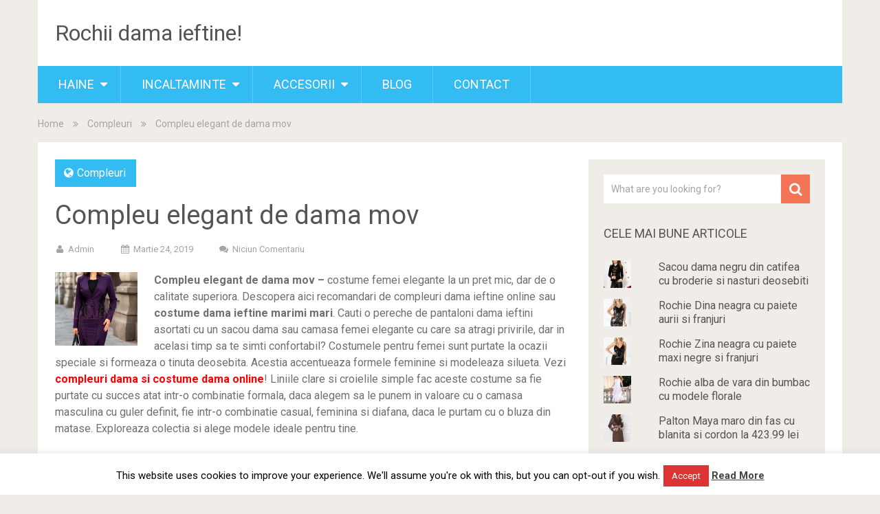

--- FILE ---
content_type: text/html; charset=UTF-8
request_url: https://rochii-dama.com/compleu-elegant-de-dama-mov/
body_size: 21385
content:
<!DOCTYPE html>
<html lang="ro-RO" prefix="og: https://ogp.me/ns#">
<head>
	<meta name="google-site-verification" content="DedB3OK-eWNM8u-x8gSPjNVQz-8OnRSZ8kLgtC1ck0w" />
	<meta name="p:domain_verify" content="b8d16fa123cefeefa2e48a55bb975e95"/>
	<meta name="yandex-verification" content="528d08e40242e495" />
	<meta name="agd-partner-manual-verification" />
	<meta charset="UTF-8">
	<link rel="profile" href="http://gmpg.org/xfn/11">
	<link rel="pingback" href="https://rochii-dama.com/xmlrpc.php">
	<!--iOS/android/handheld specific -->
	<meta name="viewport" content="width=device-width, initial-scale=1, maximum-scale=1">
	<meta itemprop="name" content="Rochii dama ieftine!" />
	<meta itemprop="url" content="https://rochii-dama.com" />
		<meta itemprop="creator accountablePerson" content=" " />
	
<!-- Optimizare pentru motoarele de căutare de Rank Math - https://rankmath.com/ -->
<title>Compleu elegant de dama mov - Rochii dama ieftine!</title>
<meta name="description" content="Compleu elegant de dama mov - costume femei elegante la un pret mic, dar de o calitate superiora. Descopera aici recomandari de compleuri dama ieftine online"/>
<meta name="robots" content="follow, index, max-snippet:-1, max-video-preview:-1, max-image-preview:large"/>
<link rel="canonical" href="https://rochii-dama.com/compleu-elegant-de-dama-mov/" />
<meta property="og:locale" content="ro_RO" />
<meta property="og:type" content="article" />
<meta property="og:title" content="Compleu elegant de dama mov - Rochii dama ieftine!" />
<meta property="og:description" content="Compleu elegant de dama mov - costume femei elegante la un pret mic, dar de o calitate superiora. Descopera aici recomandari de compleuri dama ieftine online" />
<meta property="og:url" content="https://rochii-dama.com/compleu-elegant-de-dama-mov/" />
<meta property="og:site_name" content="Rochii dama ieftine!" />
<meta property="article:publisher" content="https://www.facebook.com/UnButic-Personal-Shoppers-449518598570912/" />
<meta property="article:section" content="Compleuri" />
<meta property="og:image" content="https://i0.wp.com/rochii-dama.com/wp-content/uploads/2019/03/compleu-elegant-de-dama-mov-1537872119-4.jpg" />
<meta property="og:image:secure_url" content="https://i0.wp.com/rochii-dama.com/wp-content/uploads/2019/03/compleu-elegant-de-dama-mov-1537872119-4.jpg" />
<meta property="og:image:width" content="1000" />
<meta property="og:image:height" content="1498" />
<meta property="og:image:alt" content="Compleu elegant de dama mov" />
<meta property="og:image:type" content="image/jpeg" />
<meta property="article:published_time" content="2019-03-24T16:28:22+03:00" />
<meta name="twitter:card" content="summary_large_image" />
<meta name="twitter:title" content="Compleu elegant de dama mov - Rochii dama ieftine!" />
<meta name="twitter:description" content="Compleu elegant de dama mov - costume femei elegante la un pret mic, dar de o calitate superiora. Descopera aici recomandari de compleuri dama ieftine online" />
<meta name="twitter:image" content="https://i0.wp.com/rochii-dama.com/wp-content/uploads/2019/03/compleu-elegant-de-dama-mov-1537872119-4.jpg" />
<meta name="twitter:label1" content="Scris de" />
<meta name="twitter:data1" content="admin" />
<meta name="twitter:label2" content="Timp pentru citire" />
<meta name="twitter:data2" content="2 minute" />
<script type="application/ld+json" class="rank-math-schema">{"@context":"https://schema.org","@graph":[{"@type":["Organization"],"@id":"https://rochii-dama.com/#organization","name":"Rochii dama ieftine!","url":"https://rochii-dama.com","sameAs":["https://www.facebook.com/UnButic-Personal-Shoppers-449518598570912/"],"openingHours":["Monday,Tuesday,Wednesday,Thursday,Friday,Saturday,Sunday 09:00-17:00"]},{"@type":"WebSite","@id":"https://rochii-dama.com/#website","url":"https://rochii-dama.com","name":"Rochii dama ieftine!","publisher":{"@id":"https://rochii-dama.com/#organization"},"inLanguage":"ro-RO"},{"@type":"ImageObject","@id":"https://i0.wp.com/rochii-dama.com/wp-content/uploads/2019/03/compleu-elegant-de-dama-mov-1537872119-4.jpg?fit=1000%2C1498&amp;ssl=1","url":"https://i0.wp.com/rochii-dama.com/wp-content/uploads/2019/03/compleu-elegant-de-dama-mov-1537872119-4.jpg?fit=1000%2C1498&amp;ssl=1","width":"1000","height":"1498","inLanguage":"ro-RO"},{"@type":"WebPage","@id":"https://rochii-dama.com/compleu-elegant-de-dama-mov/#webpage","url":"https://rochii-dama.com/compleu-elegant-de-dama-mov/","name":"Compleu elegant de dama mov - Rochii dama ieftine!","datePublished":"2019-03-24T16:28:22+03:00","dateModified":"2019-03-24T16:28:22+03:00","isPartOf":{"@id":"https://rochii-dama.com/#website"},"primaryImageOfPage":{"@id":"https://i0.wp.com/rochii-dama.com/wp-content/uploads/2019/03/compleu-elegant-de-dama-mov-1537872119-4.jpg?fit=1000%2C1498&amp;ssl=1"},"inLanguage":"ro-RO"},{"@type":"Person","@id":"https://rochii-dama.com/author/admin/","name":"admin","url":"https://rochii-dama.com/author/admin/","image":{"@type":"ImageObject","@id":"https://secure.gravatar.com/avatar/3269f057ca00706b919b0ea88f7f827fa75ec1752714eefe66749b7b53bba2f0?s=96&amp;d=mm&amp;r=g","url":"https://secure.gravatar.com/avatar/3269f057ca00706b919b0ea88f7f827fa75ec1752714eefe66749b7b53bba2f0?s=96&amp;d=mm&amp;r=g","caption":"admin","inLanguage":"ro-RO"},"worksFor":{"@id":"https://rochii-dama.com/#organization"}},{"@type":"BlogPosting","headline":"Compleu elegant de dama mov - Rochii dama ieftine!","datePublished":"2019-03-24T16:28:22+03:00","dateModified":"2019-03-24T16:28:22+03:00","author":{"@id":"https://rochii-dama.com/author/admin/","name":"admin"},"publisher":{"@id":"https://rochii-dama.com/#organization"},"description":"Compleu elegant de dama mov -\u00a0costume femei elegante\u00a0la un pret mic, dar de o calitate superiora. Descopera\u00a0aici recomandari de compleuri dama ieftine online","name":"Compleu elegant de dama mov - Rochii dama ieftine!","@id":"https://rochii-dama.com/compleu-elegant-de-dama-mov/#richSnippet","isPartOf":{"@id":"https://rochii-dama.com/compleu-elegant-de-dama-mov/#webpage"},"image":{"@id":"https://i0.wp.com/rochii-dama.com/wp-content/uploads/2019/03/compleu-elegant-de-dama-mov-1537872119-4.jpg?fit=1000%2C1498&amp;ssl=1"},"inLanguage":"ro-RO","mainEntityOfPage":{"@id":"https://rochii-dama.com/compleu-elegant-de-dama-mov/#webpage"}}]}</script>
<!-- /Rank Math - modul SEO pentru WordPress -->

<link rel='dns-prefetch' href='//secure.gravatar.com' />
<link rel='dns-prefetch' href='//stats.wp.com' />
<link rel='dns-prefetch' href='//fonts.googleapis.com' />
<link rel='dns-prefetch' href='//v0.wordpress.com' />
<link rel='preconnect' href='//i0.wp.com' />
<link rel="alternate" type="application/rss+xml" title="Rochii dama ieftine! &raquo; Flux" href="https://rochii-dama.com/feed/" />
<link rel="alternate" type="application/rss+xml" title="Rochii dama ieftine! &raquo; Flux comentarii" href="https://rochii-dama.com/comments/feed/" />
<link rel="alternate" type="application/rss+xml" title="Flux comentarii Rochii dama ieftine! &raquo; Compleu elegant de dama mov" href="https://rochii-dama.com/compleu-elegant-de-dama-mov/feed/" />
<link rel="alternate" title="oEmbed (JSON)" type="application/json+oembed" href="https://rochii-dama.com/wp-json/oembed/1.0/embed?url=https%3A%2F%2Frochii-dama.com%2Fcompleu-elegant-de-dama-mov%2F" />
<link rel="alternate" title="oEmbed (XML)" type="text/xml+oembed" href="https://rochii-dama.com/wp-json/oembed/1.0/embed?url=https%3A%2F%2Frochii-dama.com%2Fcompleu-elegant-de-dama-mov%2F&#038;format=xml" />
<style id='wp-img-auto-sizes-contain-inline-css' type='text/css'>
img:is([sizes=auto i],[sizes^="auto," i]){contain-intrinsic-size:3000px 1500px}
/*# sourceURL=wp-img-auto-sizes-contain-inline-css */
</style>
<link rel='stylesheet' id='jetpack_related-posts-css' href='https://rochii-dama.com/wp-content/plugins/jetpack/modules/related-posts/related-posts.css?ver=20240116' type='text/css' media='all' />
<style id='wp-emoji-styles-inline-css' type='text/css'>

	img.wp-smiley, img.emoji {
		display: inline !important;
		border: none !important;
		box-shadow: none !important;
		height: 1em !important;
		width: 1em !important;
		margin: 0 0.07em !important;
		vertical-align: -0.1em !important;
		background: none !important;
		padding: 0 !important;
	}
/*# sourceURL=wp-emoji-styles-inline-css */
</style>
<style id='wp-block-library-inline-css' type='text/css'>
:root{--wp-block-synced-color:#7a00df;--wp-block-synced-color--rgb:122,0,223;--wp-bound-block-color:var(--wp-block-synced-color);--wp-editor-canvas-background:#ddd;--wp-admin-theme-color:#007cba;--wp-admin-theme-color--rgb:0,124,186;--wp-admin-theme-color-darker-10:#006ba1;--wp-admin-theme-color-darker-10--rgb:0,107,160.5;--wp-admin-theme-color-darker-20:#005a87;--wp-admin-theme-color-darker-20--rgb:0,90,135;--wp-admin-border-width-focus:2px}@media (min-resolution:192dpi){:root{--wp-admin-border-width-focus:1.5px}}.wp-element-button{cursor:pointer}:root .has-very-light-gray-background-color{background-color:#eee}:root .has-very-dark-gray-background-color{background-color:#313131}:root .has-very-light-gray-color{color:#eee}:root .has-very-dark-gray-color{color:#313131}:root .has-vivid-green-cyan-to-vivid-cyan-blue-gradient-background{background:linear-gradient(135deg,#00d084,#0693e3)}:root .has-purple-crush-gradient-background{background:linear-gradient(135deg,#34e2e4,#4721fb 50%,#ab1dfe)}:root .has-hazy-dawn-gradient-background{background:linear-gradient(135deg,#faaca8,#dad0ec)}:root .has-subdued-olive-gradient-background{background:linear-gradient(135deg,#fafae1,#67a671)}:root .has-atomic-cream-gradient-background{background:linear-gradient(135deg,#fdd79a,#004a59)}:root .has-nightshade-gradient-background{background:linear-gradient(135deg,#330968,#31cdcf)}:root .has-midnight-gradient-background{background:linear-gradient(135deg,#020381,#2874fc)}:root{--wp--preset--font-size--normal:16px;--wp--preset--font-size--huge:42px}.has-regular-font-size{font-size:1em}.has-larger-font-size{font-size:2.625em}.has-normal-font-size{font-size:var(--wp--preset--font-size--normal)}.has-huge-font-size{font-size:var(--wp--preset--font-size--huge)}.has-text-align-center{text-align:center}.has-text-align-left{text-align:left}.has-text-align-right{text-align:right}.has-fit-text{white-space:nowrap!important}#end-resizable-editor-section{display:none}.aligncenter{clear:both}.items-justified-left{justify-content:flex-start}.items-justified-center{justify-content:center}.items-justified-right{justify-content:flex-end}.items-justified-space-between{justify-content:space-between}.screen-reader-text{border:0;clip-path:inset(50%);height:1px;margin:-1px;overflow:hidden;padding:0;position:absolute;width:1px;word-wrap:normal!important}.screen-reader-text:focus{background-color:#ddd;clip-path:none;color:#444;display:block;font-size:1em;height:auto;left:5px;line-height:normal;padding:15px 23px 14px;text-decoration:none;top:5px;width:auto;z-index:100000}html :where(.has-border-color){border-style:solid}html :where([style*=border-top-color]){border-top-style:solid}html :where([style*=border-right-color]){border-right-style:solid}html :where([style*=border-bottom-color]){border-bottom-style:solid}html :where([style*=border-left-color]){border-left-style:solid}html :where([style*=border-width]){border-style:solid}html :where([style*=border-top-width]){border-top-style:solid}html :where([style*=border-right-width]){border-right-style:solid}html :where([style*=border-bottom-width]){border-bottom-style:solid}html :where([style*=border-left-width]){border-left-style:solid}html :where(img[class*=wp-image-]){height:auto;max-width:100%}:where(figure){margin:0 0 1em}html :where(.is-position-sticky){--wp-admin--admin-bar--position-offset:var(--wp-admin--admin-bar--height,0px)}@media screen and (max-width:600px){html :where(.is-position-sticky){--wp-admin--admin-bar--position-offset:0px}}

/*# sourceURL=wp-block-library-inline-css */
</style><style id='global-styles-inline-css' type='text/css'>
:root{--wp--preset--aspect-ratio--square: 1;--wp--preset--aspect-ratio--4-3: 4/3;--wp--preset--aspect-ratio--3-4: 3/4;--wp--preset--aspect-ratio--3-2: 3/2;--wp--preset--aspect-ratio--2-3: 2/3;--wp--preset--aspect-ratio--16-9: 16/9;--wp--preset--aspect-ratio--9-16: 9/16;--wp--preset--color--black: #000000;--wp--preset--color--cyan-bluish-gray: #abb8c3;--wp--preset--color--white: #ffffff;--wp--preset--color--pale-pink: #f78da7;--wp--preset--color--vivid-red: #cf2e2e;--wp--preset--color--luminous-vivid-orange: #ff6900;--wp--preset--color--luminous-vivid-amber: #fcb900;--wp--preset--color--light-green-cyan: #7bdcb5;--wp--preset--color--vivid-green-cyan: #00d084;--wp--preset--color--pale-cyan-blue: #8ed1fc;--wp--preset--color--vivid-cyan-blue: #0693e3;--wp--preset--color--vivid-purple: #9b51e0;--wp--preset--gradient--vivid-cyan-blue-to-vivid-purple: linear-gradient(135deg,rgb(6,147,227) 0%,rgb(155,81,224) 100%);--wp--preset--gradient--light-green-cyan-to-vivid-green-cyan: linear-gradient(135deg,rgb(122,220,180) 0%,rgb(0,208,130) 100%);--wp--preset--gradient--luminous-vivid-amber-to-luminous-vivid-orange: linear-gradient(135deg,rgb(252,185,0) 0%,rgb(255,105,0) 100%);--wp--preset--gradient--luminous-vivid-orange-to-vivid-red: linear-gradient(135deg,rgb(255,105,0) 0%,rgb(207,46,46) 100%);--wp--preset--gradient--very-light-gray-to-cyan-bluish-gray: linear-gradient(135deg,rgb(238,238,238) 0%,rgb(169,184,195) 100%);--wp--preset--gradient--cool-to-warm-spectrum: linear-gradient(135deg,rgb(74,234,220) 0%,rgb(151,120,209) 20%,rgb(207,42,186) 40%,rgb(238,44,130) 60%,rgb(251,105,98) 80%,rgb(254,248,76) 100%);--wp--preset--gradient--blush-light-purple: linear-gradient(135deg,rgb(255,206,236) 0%,rgb(152,150,240) 100%);--wp--preset--gradient--blush-bordeaux: linear-gradient(135deg,rgb(254,205,165) 0%,rgb(254,45,45) 50%,rgb(107,0,62) 100%);--wp--preset--gradient--luminous-dusk: linear-gradient(135deg,rgb(255,203,112) 0%,rgb(199,81,192) 50%,rgb(65,88,208) 100%);--wp--preset--gradient--pale-ocean: linear-gradient(135deg,rgb(255,245,203) 0%,rgb(182,227,212) 50%,rgb(51,167,181) 100%);--wp--preset--gradient--electric-grass: linear-gradient(135deg,rgb(202,248,128) 0%,rgb(113,206,126) 100%);--wp--preset--gradient--midnight: linear-gradient(135deg,rgb(2,3,129) 0%,rgb(40,116,252) 100%);--wp--preset--font-size--small: 13px;--wp--preset--font-size--medium: 20px;--wp--preset--font-size--large: 36px;--wp--preset--font-size--x-large: 42px;--wp--preset--spacing--20: 0.44rem;--wp--preset--spacing--30: 0.67rem;--wp--preset--spacing--40: 1rem;--wp--preset--spacing--50: 1.5rem;--wp--preset--spacing--60: 2.25rem;--wp--preset--spacing--70: 3.38rem;--wp--preset--spacing--80: 5.06rem;--wp--preset--shadow--natural: 6px 6px 9px rgba(0, 0, 0, 0.2);--wp--preset--shadow--deep: 12px 12px 50px rgba(0, 0, 0, 0.4);--wp--preset--shadow--sharp: 6px 6px 0px rgba(0, 0, 0, 0.2);--wp--preset--shadow--outlined: 6px 6px 0px -3px rgb(255, 255, 255), 6px 6px rgb(0, 0, 0);--wp--preset--shadow--crisp: 6px 6px 0px rgb(0, 0, 0);}:where(.is-layout-flex){gap: 0.5em;}:where(.is-layout-grid){gap: 0.5em;}body .is-layout-flex{display: flex;}.is-layout-flex{flex-wrap: wrap;align-items: center;}.is-layout-flex > :is(*, div){margin: 0;}body .is-layout-grid{display: grid;}.is-layout-grid > :is(*, div){margin: 0;}:where(.wp-block-columns.is-layout-flex){gap: 2em;}:where(.wp-block-columns.is-layout-grid){gap: 2em;}:where(.wp-block-post-template.is-layout-flex){gap: 1.25em;}:where(.wp-block-post-template.is-layout-grid){gap: 1.25em;}.has-black-color{color: var(--wp--preset--color--black) !important;}.has-cyan-bluish-gray-color{color: var(--wp--preset--color--cyan-bluish-gray) !important;}.has-white-color{color: var(--wp--preset--color--white) !important;}.has-pale-pink-color{color: var(--wp--preset--color--pale-pink) !important;}.has-vivid-red-color{color: var(--wp--preset--color--vivid-red) !important;}.has-luminous-vivid-orange-color{color: var(--wp--preset--color--luminous-vivid-orange) !important;}.has-luminous-vivid-amber-color{color: var(--wp--preset--color--luminous-vivid-amber) !important;}.has-light-green-cyan-color{color: var(--wp--preset--color--light-green-cyan) !important;}.has-vivid-green-cyan-color{color: var(--wp--preset--color--vivid-green-cyan) !important;}.has-pale-cyan-blue-color{color: var(--wp--preset--color--pale-cyan-blue) !important;}.has-vivid-cyan-blue-color{color: var(--wp--preset--color--vivid-cyan-blue) !important;}.has-vivid-purple-color{color: var(--wp--preset--color--vivid-purple) !important;}.has-black-background-color{background-color: var(--wp--preset--color--black) !important;}.has-cyan-bluish-gray-background-color{background-color: var(--wp--preset--color--cyan-bluish-gray) !important;}.has-white-background-color{background-color: var(--wp--preset--color--white) !important;}.has-pale-pink-background-color{background-color: var(--wp--preset--color--pale-pink) !important;}.has-vivid-red-background-color{background-color: var(--wp--preset--color--vivid-red) !important;}.has-luminous-vivid-orange-background-color{background-color: var(--wp--preset--color--luminous-vivid-orange) !important;}.has-luminous-vivid-amber-background-color{background-color: var(--wp--preset--color--luminous-vivid-amber) !important;}.has-light-green-cyan-background-color{background-color: var(--wp--preset--color--light-green-cyan) !important;}.has-vivid-green-cyan-background-color{background-color: var(--wp--preset--color--vivid-green-cyan) !important;}.has-pale-cyan-blue-background-color{background-color: var(--wp--preset--color--pale-cyan-blue) !important;}.has-vivid-cyan-blue-background-color{background-color: var(--wp--preset--color--vivid-cyan-blue) !important;}.has-vivid-purple-background-color{background-color: var(--wp--preset--color--vivid-purple) !important;}.has-black-border-color{border-color: var(--wp--preset--color--black) !important;}.has-cyan-bluish-gray-border-color{border-color: var(--wp--preset--color--cyan-bluish-gray) !important;}.has-white-border-color{border-color: var(--wp--preset--color--white) !important;}.has-pale-pink-border-color{border-color: var(--wp--preset--color--pale-pink) !important;}.has-vivid-red-border-color{border-color: var(--wp--preset--color--vivid-red) !important;}.has-luminous-vivid-orange-border-color{border-color: var(--wp--preset--color--luminous-vivid-orange) !important;}.has-luminous-vivid-amber-border-color{border-color: var(--wp--preset--color--luminous-vivid-amber) !important;}.has-light-green-cyan-border-color{border-color: var(--wp--preset--color--light-green-cyan) !important;}.has-vivid-green-cyan-border-color{border-color: var(--wp--preset--color--vivid-green-cyan) !important;}.has-pale-cyan-blue-border-color{border-color: var(--wp--preset--color--pale-cyan-blue) !important;}.has-vivid-cyan-blue-border-color{border-color: var(--wp--preset--color--vivid-cyan-blue) !important;}.has-vivid-purple-border-color{border-color: var(--wp--preset--color--vivid-purple) !important;}.has-vivid-cyan-blue-to-vivid-purple-gradient-background{background: var(--wp--preset--gradient--vivid-cyan-blue-to-vivid-purple) !important;}.has-light-green-cyan-to-vivid-green-cyan-gradient-background{background: var(--wp--preset--gradient--light-green-cyan-to-vivid-green-cyan) !important;}.has-luminous-vivid-amber-to-luminous-vivid-orange-gradient-background{background: var(--wp--preset--gradient--luminous-vivid-amber-to-luminous-vivid-orange) !important;}.has-luminous-vivid-orange-to-vivid-red-gradient-background{background: var(--wp--preset--gradient--luminous-vivid-orange-to-vivid-red) !important;}.has-very-light-gray-to-cyan-bluish-gray-gradient-background{background: var(--wp--preset--gradient--very-light-gray-to-cyan-bluish-gray) !important;}.has-cool-to-warm-spectrum-gradient-background{background: var(--wp--preset--gradient--cool-to-warm-spectrum) !important;}.has-blush-light-purple-gradient-background{background: var(--wp--preset--gradient--blush-light-purple) !important;}.has-blush-bordeaux-gradient-background{background: var(--wp--preset--gradient--blush-bordeaux) !important;}.has-luminous-dusk-gradient-background{background: var(--wp--preset--gradient--luminous-dusk) !important;}.has-pale-ocean-gradient-background{background: var(--wp--preset--gradient--pale-ocean) !important;}.has-electric-grass-gradient-background{background: var(--wp--preset--gradient--electric-grass) !important;}.has-midnight-gradient-background{background: var(--wp--preset--gradient--midnight) !important;}.has-small-font-size{font-size: var(--wp--preset--font-size--small) !important;}.has-medium-font-size{font-size: var(--wp--preset--font-size--medium) !important;}.has-large-font-size{font-size: var(--wp--preset--font-size--large) !important;}.has-x-large-font-size{font-size: var(--wp--preset--font-size--x-large) !important;}
/*# sourceURL=global-styles-inline-css */
</style>

<style id='classic-theme-styles-inline-css' type='text/css'>
/*! This file is auto-generated */
.wp-block-button__link{color:#fff;background-color:#32373c;border-radius:9999px;box-shadow:none;text-decoration:none;padding:calc(.667em + 2px) calc(1.333em + 2px);font-size:1.125em}.wp-block-file__button{background:#32373c;color:#fff;text-decoration:none}
/*# sourceURL=/wp-includes/css/classic-themes.min.css */
</style>
<link rel='stylesheet' id='cookie-law-info-css' href='https://rochii-dama.com/wp-content/plugins/cookie-law-info/legacy/public/css/cookie-law-info-public.css?ver=3.3.9.1' type='text/css' media='all' />
<link rel='stylesheet' id='cookie-law-info-gdpr-css' href='https://rochii-dama.com/wp-content/plugins/cookie-law-info/legacy/public/css/cookie-law-info-gdpr.css?ver=3.3.9.1' type='text/css' media='all' />
<link rel='stylesheet' id='SFSImainCss-css' href='https://rochii-dama.com/wp-content/plugins/ultimate-social-media-icons/css/sfsi-style.css?ver=2.9.6' type='text/css' media='all' />
<link rel='stylesheet' id='ps-style-css' href='https://rochii-dama.com/wp-content/plugins/wp-profitshare/css/public.css?ver=0a813f3670cc420f6b715ac80e28edb8' type='text/css' media='all' />
<link rel='stylesheet' id='sociallyviral-style-css' href='https://rochii-dama.com/wp-content/themes/sociallyviral/style.css?ver=0a813f3670cc420f6b715ac80e28edb8' type='text/css' media='all' />
<link rel='stylesheet' id='theme-slug-fonts-css' href='//fonts.googleapis.com/css?family=Roboto%3A400%2C700&#038;subset=latin%2Clatin-ext' type='text/css' media='all' />
<script type="text/javascript" id="jetpack_related-posts-js-extra">
/* <![CDATA[ */
var related_posts_js_options = {"post_heading":"h4"};
//# sourceURL=jetpack_related-posts-js-extra
/* ]]> */
</script>
<script type="text/javascript" src="https://rochii-dama.com/wp-content/plugins/jetpack/_inc/build/related-posts/related-posts.min.js?ver=20240116" id="jetpack_related-posts-js"></script>
<script type="text/javascript" src="https://rochii-dama.com/wp-includes/js/jquery/jquery.min.js?ver=3.7.1" id="jquery-core-js"></script>
<script type="text/javascript" src="https://rochii-dama.com/wp-includes/js/jquery/jquery-migrate.min.js?ver=3.4.1" id="jquery-migrate-js"></script>
<script type="text/javascript" id="cookie-law-info-js-extra">
/* <![CDATA[ */
var Cli_Data = {"nn_cookie_ids":[],"cookielist":[],"non_necessary_cookies":[],"ccpaEnabled":"","ccpaRegionBased":"","ccpaBarEnabled":"","strictlyEnabled":["necessary","obligatoire"],"ccpaType":"gdpr","js_blocking":"","custom_integration":"","triggerDomRefresh":"","secure_cookies":""};
var cli_cookiebar_settings = {"animate_speed_hide":"500","animate_speed_show":"500","background":"#FFF","border":"#b1a6a6c2","border_on":"","button_1_button_colour":"#dd3333","button_1_button_hover":"#b12929","button_1_link_colour":"#fff","button_1_as_button":"1","button_1_new_win":"","button_2_button_colour":"#333","button_2_button_hover":"#292929","button_2_link_colour":"#444","button_2_as_button":"","button_2_hidebar":"1","button_3_button_colour":"#000","button_3_button_hover":"#000000","button_3_link_colour":"#fff","button_3_as_button":"1","button_3_new_win":"","button_4_button_colour":"#000","button_4_button_hover":"#000000","button_4_link_colour":"#fff","button_4_as_button":"1","button_7_button_colour":"#61a229","button_7_button_hover":"#4e8221","button_7_link_colour":"#fff","button_7_as_button":"1","button_7_new_win":"","font_family":"inherit","header_fix":"","notify_animate_hide":"1","notify_animate_show":"","notify_div_id":"#cookie-law-info-bar","notify_position_horizontal":"right","notify_position_vertical":"bottom","scroll_close":"","scroll_close_reload":"","accept_close_reload":"","reject_close_reload":"","showagain_tab":"1","showagain_background":"#fff","showagain_border":"#000","showagain_div_id":"#cookie-law-info-again","showagain_x_position":"100px","text":"#000","show_once_yn":"","show_once":"10000","logging_on":"","as_popup":"","popup_overlay":"1","bar_heading_text":"","cookie_bar_as":"banner","popup_showagain_position":"bottom-right","widget_position":"left"};
var log_object = {"ajax_url":"https://rochii-dama.com/wp-admin/admin-ajax.php"};
//# sourceURL=cookie-law-info-js-extra
/* ]]> */
</script>
<script type="text/javascript" src="https://rochii-dama.com/wp-content/plugins/cookie-law-info/legacy/public/js/cookie-law-info-public.js?ver=3.3.9.1" id="cookie-law-info-js"></script>
<script type="text/javascript" src="https://rochii-dama.com/wp-content/plugins/wp-profitshare/js/public.js?ver=0a813f3670cc420f6b715ac80e28edb8" id="ps-script-js"></script>
<link rel="https://api.w.org/" href="https://rochii-dama.com/wp-json/" /><link rel="alternate" title="JSON" type="application/json" href="https://rochii-dama.com/wp-json/wp/v2/posts/71265" /><link rel="EditURI" type="application/rsd+xml" title="RSD" href="https://rochii-dama.com/xmlrpc.php?rsd" />

<link rel='shortlink' href='https://wp.me/p7pdls-ixr' />
<meta name="follow.[base64]" content="843eqhFULdsAHkNBWarg"/>	<style>img#wpstats{display:none}</style>
			<!-- Global site tag (gtag.js) - Google Analytics -->
<script async src="https://www.googletagmanager.com/gtag/js?id=UA-93023857-1"></script>
<script>
  window.dataLayer = window.dataLayer || [];
  function gtag(){dataLayer.push(arguments);}
  gtag('js', new Date());

  gtag('config', 'UA-93023857-1');
</script>
<link rel='stylesheet' id='jetpack-top-posts-widget-css' href='https://rochii-dama.com/wp-content/plugins/jetpack/modules/widgets/top-posts/style.css?ver=20141013' type='text/css' media='all' />
</head>

<body class="wp-singular post-template-default single single-post postid-71265 single-format-standard wp-theme-sociallyviral sfsi_actvite_theme_default group-blog">
	<div id="page" class="hfeed site">
		<div class="main-container">
			<header id="masthead" class="site-header" role="banner">
				<div class="site-branding">
																	    <h2 id="logo" class="text-logo" itemprop="headline">
								<a href="https://rochii-dama.com">Rochii dama ieftine!</a>
							</h2><!-- END #logo -->
															</div><!-- .site-branding -->

				
				<div class="header-social">
									</div>

				<a href="#" id="pull" class="toggle-mobile-menu">Menu</a>
				<nav id="navigation" class="primary-navigation mobile-menu-wrapper" role="navigation">
											<ul id="menu-2" class="menu clearfix"><li id="menu-item-18851" class="menu-item menu-item-type-custom menu-item-object-custom menu-item-home menu-item-has-children menu-item-18851"><a href="http://rochii-dama.com/">Haine</a>
<ul class="sub-menu">
	<li id="menu-item-38460" class="menu-item menu-item-type-taxonomy menu-item-object-category menu-item-38460"><a href="https://rochii-dama.com/ieftine/camasi/">Camasi</a></li>
	<li id="menu-item-71198" class="menu-item menu-item-type-taxonomy menu-item-object-category current-post-ancestor current-menu-parent current-post-parent menu-item-71198"><a href="https://rochii-dama.com/ieftine/compleuri/">Compleuri</a></li>
	<li id="menu-item-689" class="menu-item menu-item-type-taxonomy menu-item-object-category menu-item-has-children menu-item-689"><a href="https://rochii-dama.com/ieftine/fuste/">Fuste</a>
	<ul class="sub-menu">
		<li id="menu-item-690" class="menu-item menu-item-type-taxonomy menu-item-object-category menu-item-690"><a href="https://rochii-dama.com/ieftine/fuste-casual/">Fuste casual</a></li>
		<li id="menu-item-691" class="menu-item menu-item-type-taxonomy menu-item-object-category menu-item-691"><a href="https://rochii-dama.com/ieftine/fuste-clos/">Fuste clos</a></li>
		<li id="menu-item-6845" class="menu-item menu-item-type-taxonomy menu-item-object-category menu-item-6845"><a href="https://rochii-dama.com/ieftine/fuste-dantela/">Fuste dantela</a></li>
		<li id="menu-item-692" class="menu-item menu-item-type-taxonomy menu-item-object-category menu-item-692"><a href="https://rochii-dama.com/ieftine/fuste-elegante/">Fuste elegante</a></li>
		<li id="menu-item-693" class="menu-item menu-item-type-taxonomy menu-item-object-category menu-item-693"><a href="https://rochii-dama.com/ieftine/fuste-office/">Fuste office</a></li>
		<li id="menu-item-694" class="menu-item menu-item-type-taxonomy menu-item-object-category menu-item-694"><a href="https://rochii-dama.com/ieftine/fuste-piele/">Fuste piele</a></li>
		<li id="menu-item-695" class="menu-item menu-item-type-taxonomy menu-item-object-category menu-item-695"><a href="https://rochii-dama.com/ieftine/fuste-scurte/">Fuste scurte</a></li>
	</ul>
</li>
	<li id="menu-item-28940" class="menu-item menu-item-type-taxonomy menu-item-object-category menu-item-28940"><a href="https://rochii-dama.com/ieftine/geci/">Geci</a></li>
	<li id="menu-item-696" class="menu-item menu-item-type-taxonomy menu-item-object-category menu-item-has-children menu-item-696"><a href="https://rochii-dama.com/ieftine/rochii/">Rochii</a>
	<ul class="sub-menu">
		<li id="menu-item-697" class="menu-item menu-item-type-taxonomy menu-item-object-category menu-item-697"><a href="https://rochii-dama.com/ieftine/rochii-atmosphere/">Rochii Atmosphere</a></li>
		<li id="menu-item-698" class="menu-item menu-item-type-taxonomy menu-item-object-category menu-item-698"><a href="https://rochii-dama.com/ieftine/rochii-baby-doll/">Rochii baby doll</a></li>
		<li id="menu-item-6841" class="menu-item menu-item-type-taxonomy menu-item-object-category menu-item-6841"><a href="https://rochii-dama.com/ieftine/rochii-bandage/">Rochii bandage</a></li>
		<li id="menu-item-699" class="menu-item menu-item-type-taxonomy menu-item-object-category menu-item-699"><a href="https://rochii-dama.com/ieftine/rochii-casual/">Rochii casual</a></li>
		<li id="menu-item-700" class="menu-item menu-item-type-taxonomy menu-item-object-category menu-item-700"><a href="https://rochii-dama.com/ieftine/rochii-catifea/">Rochii catifea</a></li>
		<li id="menu-item-701" class="menu-item menu-item-type-taxonomy menu-item-object-category menu-item-701"><a href="https://rochii-dama.com/ieftine/rochii-dantela/">Rochii dantela</a></li>
		<li id="menu-item-2328" class="menu-item menu-item-type-taxonomy menu-item-object-category menu-item-2328"><a href="https://rochii-dama.com/ieftine/rochii-de-club/">Rochii de club</a></li>
		<li id="menu-item-101210" class="menu-item menu-item-type-taxonomy menu-item-object-category menu-item-101210"><a href="https://rochii-dama.com/ieftine/rochii-de-eveniment/">Rochii de eveniment</a></li>
		<li id="menu-item-16418" class="menu-item menu-item-type-taxonomy menu-item-object-category menu-item-16418"><a href="https://rochii-dama.com/ieftine/rochii-de-mireasa/">Rochii de mireasa</a></li>
		<li id="menu-item-702" class="menu-item menu-item-type-taxonomy menu-item-object-category menu-item-702"><a href="https://rochii-dama.com/ieftine/rochii-de-seara/">Rochii de seara</a></li>
		<li id="menu-item-6842" class="menu-item menu-item-type-taxonomy menu-item-object-category menu-item-6842"><a href="https://rochii-dama.com/ieftine/rochii-de-vara/">Rochii de vara</a></li>
		<li id="menu-item-703" class="menu-item menu-item-type-taxonomy menu-item-object-category menu-item-703"><a href="https://rochii-dama.com/ieftine/rochii-de-zi/">Rochii de zi</a></li>
		<li id="menu-item-704" class="menu-item menu-item-type-taxonomy menu-item-object-category menu-item-704"><a href="https://rochii-dama.com/ieftine/rochii-elegante/">Rochii elegante</a></li>
		<li id="menu-item-28703" class="menu-item menu-item-type-taxonomy menu-item-object-category menu-item-28703"><a href="https://rochii-dama.com/ieftine/rochii-ieftine/">Rochii ieftine</a></li>
		<li id="menu-item-705" class="menu-item menu-item-type-taxonomy menu-item-object-category menu-item-705"><a href="https://rochii-dama.com/ieftine/rochii-lungi/">Rochii lungi</a></li>
		<li id="menu-item-706" class="menu-item menu-item-type-taxonomy menu-item-object-category menu-item-706"><a href="https://rochii-dama.com/ieftine/rochii-marsala/">Rochii marsala</a></li>
		<li id="menu-item-707" class="menu-item menu-item-type-taxonomy menu-item-object-category menu-item-707"><a href="https://rochii-dama.com/ieftine/rochii-midi/">Rochii midi</a></li>
		<li id="menu-item-16417" class="menu-item menu-item-type-taxonomy menu-item-object-category menu-item-16417"><a href="https://rochii-dama.com/ieftine/rochii-mini/">Rochii mini</a></li>
		<li id="menu-item-708" class="menu-item menu-item-type-taxonomy menu-item-object-category menu-item-708"><a href="https://rochii-dama.com/ieftine/rochii-negre/">Rochii negre</a></li>
		<li id="menu-item-1191" class="menu-item menu-item-type-taxonomy menu-item-object-category menu-item-1191"><a href="https://rochii-dama.com/ieftine/rochii-ocazie/">Rochii ocazie</a></li>
		<li id="menu-item-709" class="menu-item menu-item-type-taxonomy menu-item-object-category menu-item-709"><a href="https://rochii-dama.com/ieftine/rochii-office/">Rochii office</a></li>
		<li id="menu-item-710" class="menu-item menu-item-type-taxonomy menu-item-object-category menu-item-710"><a href="https://rochii-dama.com/ieftine/rochii-piele/">Rochii piele</a></li>
		<li id="menu-item-711" class="menu-item menu-item-type-taxonomy menu-item-object-category menu-item-711"><a href="https://rochii-dama.com/ieftine/rochii-scurte/">Rochii scurte</a></li>
		<li id="menu-item-712" class="menu-item menu-item-type-taxonomy menu-item-object-category menu-item-712"><a href="https://rochii-dama.com/ieftine/rochii-tricotate/">Rochii tricotate</a></li>
		<li id="menu-item-713" class="menu-item menu-item-type-taxonomy menu-item-object-category menu-item-713"><a href="https://rochii-dama.com/ieftine/rochii-vaporoase/">Rochii vaporoase</a></li>
		<li id="menu-item-714" class="menu-item menu-item-type-taxonomy menu-item-object-category menu-item-714"><a href="https://rochii-dama.com/ieftine/rochii-voal/">Rochii voal</a></li>
		<li id="menu-item-18864" class="menu-item menu-item-type-taxonomy menu-item-object-category menu-item-18864"><a href="https://rochii-dama.com/ieftine/rochii-xxl/">Rochii XXL</a></li>
	</ul>
</li>
	<li id="menu-item-27440" class="menu-item menu-item-type-taxonomy menu-item-object-category menu-item-27440"><a href="https://rochii-dama.com/ieftine/salopeta-dama/">Salopete</a></li>
	<li id="menu-item-30531" class="menu-item menu-item-type-taxonomy menu-item-object-category menu-item-30531"><a href="https://rochii-dama.com/ieftine/pulovere/">Pulovere</a></li>
	<li id="menu-item-67993" class="menu-item menu-item-type-taxonomy menu-item-object-category menu-item-67993"><a href="https://rochii-dama.com/ieftine/paltoane/">Paltoane</a></li>
	<li id="menu-item-12580" class="menu-item menu-item-type-taxonomy menu-item-object-category menu-item-has-children menu-item-12580"><a href="https://rochii-dama.com/ieftine/pantaloni/">Pantaloni</a>
	<ul class="sub-menu">
		<li id="menu-item-12839" class="menu-item menu-item-type-taxonomy menu-item-object-category menu-item-12839"><a href="https://rochii-dama.com/ieftine/colanti/">COLANTI</a></li>
		<li id="menu-item-12579" class="menu-item menu-item-type-taxonomy menu-item-object-category menu-item-12579"><a href="https://rochii-dama.com/ieftine/blugi/">Blugi</a></li>
		<li id="menu-item-12840" class="menu-item menu-item-type-taxonomy menu-item-object-category menu-item-12840"><a href="https://rochii-dama.com/ieftine/pantaloni-scurti/">PANTALONI SCURTI</a></li>
		<li id="menu-item-12841" class="menu-item menu-item-type-taxonomy menu-item-object-category menu-item-12841"><a href="https://rochii-dama.com/ieftine/treninguri-dama-ieftine/">TRENINGURI</a></li>
	</ul>
</li>
	<li id="menu-item-81682" class="menu-item menu-item-type-taxonomy menu-item-object-category menu-item-81682"><a href="https://rochii-dama.com/ieftine/pijamale/">Pijamale</a></li>
	<li id="menu-item-2851" class="menu-item menu-item-type-taxonomy menu-item-object-category menu-item-has-children menu-item-2851"><a href="https://rochii-dama.com/ieftine/costume-de-baie/">Costume de Baie</a>
	<ul class="sub-menu">
		<li id="menu-item-2853" class="menu-item menu-item-type-taxonomy menu-item-object-category menu-item-2853"><a href="https://rochii-dama.com/ieftine/costume-din-doua-piese/">Costume de baie din doua piese</a></li>
		<li id="menu-item-2852" class="menu-item menu-item-type-taxonomy menu-item-object-category menu-item-2852"><a href="https://rochii-dama.com/ieftine/costume-de-baie-intregi/">Costume de baie intregi</a></li>
		<li id="menu-item-6844" class="menu-item menu-item-type-taxonomy menu-item-object-category menu-item-6844"><a href="https://rochii-dama.com/ieftine/costume-de-baie-sport/">Costume de baie sport</a></li>
		<li id="menu-item-6843" class="menu-item menu-item-type-taxonomy menu-item-object-category menu-item-6843"><a href="https://rochii-dama.com/ieftine/costume-de-baie-pentru-copii/">Costume de baie pentru copii</a></li>
	</ul>
</li>
	<li id="menu-item-7573" class="menu-item menu-item-type-taxonomy menu-item-object-category menu-item-has-children menu-item-7573"><a href="https://rochii-dama.com/ieftine/lenjerie-intima/">Lenjerie intima</a>
	<ul class="sub-menu">
		<li id="menu-item-7572" class="menu-item menu-item-type-taxonomy menu-item-object-category menu-item-7572"><a href="https://rochii-dama.com/ieftine/chiloti/">Chiloti</a></li>
		<li id="menu-item-8568" class="menu-item menu-item-type-taxonomy menu-item-object-category menu-item-8568"><a href="https://rochii-dama.com/ieftine/sutiene/">Sutiene</a></li>
	</ul>
</li>
	<li id="menu-item-73014" class="menu-item menu-item-type-taxonomy menu-item-object-category menu-item-73014"><a href="https://rochii-dama.com/ieftine/sacouri/">Sacouri</a></li>
	<li id="menu-item-99888" class="menu-item menu-item-type-taxonomy menu-item-object-category menu-item-99888"><a href="https://rochii-dama.com/ieftine/tricouri-dama/">Tricouri Dama</a></li>
</ul>
</li>
<li id="menu-item-23641" class="menu-item menu-item-type-taxonomy menu-item-object-category menu-item-has-children menu-item-23641"><a href="https://rochii-dama.com/ieftine/incaltaminte/">Incaltaminte</a>
<ul class="sub-menu">
	<li id="menu-item-97550" class="menu-item menu-item-type-taxonomy menu-item-object-category menu-item-97550"><a href="https://rochii-dama.com/ieftine/adidasi/">Adidasi</a></li>
	<li id="menu-item-35122" class="menu-item menu-item-type-taxonomy menu-item-object-category menu-item-35122"><a href="https://rochii-dama.com/ieftine/botine/">Botine</a></li>
	<li id="menu-item-35151" class="menu-item menu-item-type-taxonomy menu-item-object-category menu-item-35151"><a href="https://rochii-dama.com/ieftine/cizme/">Cizme</a></li>
	<li id="menu-item-35732" class="menu-item menu-item-type-taxonomy menu-item-object-category menu-item-35732"><a href="https://rochii-dama.com/ieftine/ghete/">Ghete</a></li>
	<li id="menu-item-38555" class="menu-item menu-item-type-taxonomy menu-item-object-category menu-item-38555"><a href="https://rochii-dama.com/ieftine/pantofi/">Pantofi</a></li>
	<li id="menu-item-23642" class="menu-item menu-item-type-taxonomy menu-item-object-category menu-item-23642"><a href="https://rochii-dama.com/ieftine/sandale/">Sandale</a></li>
</ul>
</li>
<li id="menu-item-21285" class="menu-item menu-item-type-taxonomy menu-item-object-category menu-item-has-children menu-item-21285"><a href="https://rochii-dama.com/ieftine/accesorii/">Accesorii</a>
<ul class="sub-menu">
	<li id="menu-item-21286" class="menu-item menu-item-type-taxonomy menu-item-object-category menu-item-21286"><a href="https://rochii-dama.com/ieftine/bijuterii/">Bijuterii</a></li>
	<li id="menu-item-22353" class="menu-item menu-item-type-taxonomy menu-item-object-category menu-item-22353"><a href="https://rochii-dama.com/ieftine/ceasuri-de-dama/">CEASURI DE DAMA</a></li>
	<li id="menu-item-80162" class="menu-item menu-item-type-taxonomy menu-item-object-category menu-item-80162"><a href="https://rochii-dama.com/ieftine/dresuri/">Dresuri</a></li>
	<li id="menu-item-22851" class="menu-item menu-item-type-taxonomy menu-item-object-category menu-item-22851"><a href="https://rochii-dama.com/ieftine/genti/">Genti</a></li>
	<li id="menu-item-100047" class="menu-item menu-item-type-taxonomy menu-item-object-category menu-item-100047"><a href="https://rochii-dama.com/ieftine/ochelari-de-soare/">Ochelari de soare</a></li>
	<li id="menu-item-81589" class="menu-item menu-item-type-taxonomy menu-item-object-category menu-item-81589"><a href="https://rochii-dama.com/ieftine/produse-cosmetice/">Produse Cosmetice</a></li>
	<li id="menu-item-44746" class="menu-item menu-item-type-taxonomy menu-item-object-category menu-item-44746"><a href="https://rochii-dama.com/ieftine/parfumuri/">PARFUMURI</a></li>
</ul>
</li>
<li id="menu-item-62965" class="menu-item menu-item-type-taxonomy menu-item-object-category menu-item-62965"><a href="https://rochii-dama.com/ieftine/blog/">Blog</a></li>
<li id="menu-item-2806" class="menu-item menu-item-type-post_type menu-item-object-page menu-item-2806"><a href="https://rochii-dama.com/contact/">Contact</a></li>
</ul>									</nav><!-- #site-navigation -->
			</header><!-- #masthead -->

			<div id="content" class="site-content"><script async>(function(s,u,m,o,j,v){j=u.createElement(m);v=u.getElementsByTagName(m)[0];j.async=1;j.src=o;j.dataset.sumoSiteId='a5124ae63a6f0b9fecccf327fa7c3f82e82d002c0beba241274699fda5e314d6';v.parentNode.insertBefore(j,v)})(window,document,'script','//load.sumo.com/');</script>
<div class="breadcrumb" xmlns:v="http://rdf.data-vocabulary.org/#"><div typeof="v:Breadcrumb" class="root"><a rel="v:url" property="v:title" href="https://rochii-dama.com" rel="nofollow">Home</a></div><div><i class="demo-icon icon-angle-double-right"></i></div><div typeof="v:Breadcrumb"><a href="https://rochii-dama.com/ieftine/compleuri/" rel="v:url" property="v:title">Compleuri</a></div><div><i class="demo-icon icon-angle-double-right"></i></div><div><span>Compleu elegant de dama mov</span></div></div>
	<div class="single_post">
		<main id="content_box" class="site-single" role="single">
							
<article id="post-71265" class="post-71265 post type-post status-publish format-standard has-post-thumbnail hentry category-compleuri">
	<header class="entry-header">
		<span class="thecategory"><i class="icon-globe"></i> <a href="https://rochii-dama.com/ieftine/compleuri/" rel="category tag">Compleuri</a></span>
		<h1 class="entry-title">Compleu elegant de dama mov</h1>		<div class="entry-meta">
					<div class="entry-meta post-info">
			<span class="theauthor"><i class="icon-user"></i> <span itemprop="author"><a href="https://rochii-dama.com/author/admin/" title="Articole de admin" rel="author">admin</a></span></span>
            <span class="thetime updated"><i class="icon-calendar"></i> <span itemprop="datePublished">martie 24, 2019</span></span>
            <span class="thecomment"><i class="icon-chat"></i> <a rel="nofollow" href="https://rochii-dama.com/compleu-elegant-de-dama-mov/#respond" itemprop="interactionCount">Niciun comentariu</a></span>
		</div><!-- .entry-meta -->
    		</div><!-- .entry-meta -->
	</header><!-- .entry-header -->

	<div class="entry-content">
		<p><img data-recalc-dims="1" decoding="async" class="alignleft" title=" ieftin" src="https://i0.wp.com/www.inpuff.ro/images/largeimages/compleu-elegant-de-dama-mov-1537872119-4.jpg?resize=120%2C107&#038;ssl=1" alt="pantaloni denim ieftini " width="120" height="107"><strong>Compleu elegant de dama mov –</strong> costume femei elegante la un pret mic, dar de o calitate superiora. Descopera aici recomandari de compleuri dama ieftine online sau <strong>costume dama ieftine marimi mari</strong>. Cauti o pereche de pantaloni dama ieftini asortati cu un sacou dama sau camasa femei elegante cu care sa atragi privirile, dar in acelasi timp sa te simti confortabil? Costumele pentru femei sunt purtate la ocazii speciale si formeaza o tinuta deosebita. Acestia accentueaza formele feminine si modeleaza silueta. Vezi <a href="https://event.2performant.com/events/click?ad_type=quicklink&amp;aff_code=8dc35e78d&amp;unique=ed6e28c6e&amp;redirect_to=https%253A//www.inpuff.ro/produse/compleuri" target="_blank" rel="noopener nofollow"><span style="color: #ff0000;"><strong>compleuri dama si costume dama online</strong></span></a>! Liniile clare si croielile simple fac aceste costume sa fie purtate cu succes atat intr-o combinatie formala, daca alegem sa le punem in valoare cu o camasa masculina cu guler definit, fie intr-o combinatie casual, feminina si diafana, daca le purtam cu o bluza din matase. Exploreaza colectia si alege modele ideale pentru tine.</p>
<p style="text-align: justify;"><strong>Preturi si reduceri</strong>: Cumpara acum Compleu elegant de dama mov sau alte obiecte vestimentare la reducere de pret online, si profita de reduceri<span style="line-height: 1.5em;"> pentru a face un cadou persoanei dragi. Poti beneficia de reduceri pana la 30%. Preturile sunt actualizate des, <span style="color: #3366ff;">pentru a vedea pretul in acest moment click pe</span>:</span></p>
<p><a href="https://event.2performant.com/events/click?ad_type=product_store&amp;unique=8b5cbac3a&amp;aff_code=8dc35e78d&amp;campaign_unique=ed6e28c6e" target="_blank" rel="nofollow noopener"><img data-recalc-dims="1" decoding="async" class="aligncenter" title="preturi reduceri" src="https://i0.wp.com/rochii-dama.com/wp-content/uploads/2016/04/preturi.png?resize=149%2C69" alt="" width="149" height="69"></a></p>
<p style="text-align: justify;"><strong>Detalii si descriere</strong> : Compleu elegant de dama fucsia &nbsp; &nbsp; &nbsp;Sacoul: Se inchide in fata cu doi nasturi Prezinta broderie florala laterala Cambrat in talie Revere rotunde Lungime de la subrat 35 cm &nbsp; &nbsp; Fusta: Se inchide la spate cu fermoar ascuns Croi conic de lungime midi Dublura fucsia Prezinta broderie florala Lungime din talie 62 cm &nbsp; Compozitie materiale: 95% poliester 5% elastan&nbsp; Textura stofa Culoare mov&nbsp; Fabricat in Romania &nbsp; &nbsp; Rasfata-te InPuff cu cele mai frumoase compleuri dama! * Modelul nostru poarta marimea 36(S) * Echipa InPuff face toate eforturile in a prezenta cat mai bine culorile produselor prezentate pe site insa culorile pot diferi de situatia reala si pot varia &nbsp;&icirc;n functie de setarile monitorului/dispozitivului dvs!<span style="line-height: 1.5em;">. </span></p>
<p style="text-align: left;"><img data-recalc-dims="1" decoding="async" class="alignleft" title="Compleu elegant de dama mov ieftin" src="https://i0.wp.com/www.inpuff.ro/images/largeimages/compleu-elegant-de-dama-mov-1537872119-4.jpg?w=250&#038;ssl=1" alt="pantaloni scurti blugi Compleuri" ></p>
<p style="text-align: justify;"><a href="http://rochii-dama.com/ieftine/compleuri/" target="_blank" rel="noopener"><strong>Rochii dama</strong></a> va recomanda Compleu elegant de dama mov la un pret de doar 449 lei, ca fiind un produs de calitate si ieftin. Incercam sa va oferim cele mai bune oferte, promotii online si reduceri la rochii, fuste, imbracaminte pentru femei.</p>
<p> Alti clienti au cautat si:</p>
<ul>
<li>„compleuri fitness dama ieftine”, „compleuri dama marimi mari”, „<strong><a href="https://event.2performant.com/events/click?ad_type=quicklink&amp;aff_code=8dc35e78d&amp;unique=103346d28&amp;redirect_to=https%253A%252F%252Fstarshiners.ro%252Fcompleuri-dama" target="_blank" rel="noopener nofollow">costume dama office</a></strong>„, „compleuri dama elegante”, „costume femei nunta”, „<b>compleuri dama elegante xxl</b>„, „costume dama zara”, „compleuri femei plinute”, „compleuri femei ieftine”, „<strong>costume femei elegante poze</strong>„, „costume femei elegante ieftine”, „costume femei 2019”, „costume femei xxl”, „costume femei atmosphere”,</li>
</ul>
<p><a href="https://event.2performant.com/events/click?ad_type=product_store&amp;unique=8b5cbac3a&amp;aff_code=8dc35e78d&amp;campaign_unique=ed6e28c6e" target="_blank" rel="nofollow noopener"><img data-recalc-dims="1" decoding="async" class="aligncenter" title="preturi reduceri" src="https://i0.wp.com/rochii-dama.com/wp-content/uploads/2016/04/preturi.png?resize=149%2C69" alt="" width="149" height="69"></a></p>
<p style="text-align: justify;">
</p><div class="sfsi_Sicons sfsi_Sicons_position_left" style="float: left; vertical-align: middle; text-align:left"><div style="margin:0px 8px 0px 0px; line-height: 24px"><span>Please follow and like us:</span></div><div class="sfsi_socialwpr"><div class="sf_subscrbe sf_icon" style="text-align:left;vertical-align: middle;float:left;width:auto"><a href="https://api.follow.it/widgets/icon/[base64]/OA==/" target="_blank" rel="nofollow noopener"><img data-recalc-dims="1" decoding="async" src="https://i0.wp.com/rochii-dama.com/wp-content/plugins/ultimate-social-media-icons/images/visit_icons/Follow/icon_Follow_en_US.png?w=750&#038;ssl=1" alt="error"></a></div><div class="sf_fb_share sf_icon" style="text-align:left;vertical-align: middle;"><a target="_blank" href="https://www.facebook.com/sharer/sharer.php?u=https://rochii-dama.com/compleu-elegant-de-dama-mov/" style="display:inline-block;"><img class="sfsi_wicon" data-pin-nopin="true" alt="fb-share-icon" title="Facebook Share" src="https://rochii-dama.com/wp-content/plugins/ultimate-social-media-icons/images/share_icons/fb_icons/en_US.svg"></a></div><div class="sf_twiter sf_icon" style="display: inline-block;vertical-align: middle;width: auto;margin-left: 7px;">
						<a target="_blank" href="https://x.com/intent/post?text=Compleu+elegant+de+dama+mov+https%3A%2F%2Frochii-dama.com%2Fcompleu-elegant-de-dama-mov%2F" style="display:inline-block">
							<img data-pin-nopin="true" class="sfsi_wicon" src="https://rochii-dama.com/wp-content/plugins/ultimate-social-media-icons/images/share_icons/Twitter_Tweet/en_US_Tweet.svg" alt="Tweet" title="Tweet">
						</a>
					</div><div class="sf_pinit sf_icon" style="text-align:left;vertical-align: middle;float:left;line-height: 33px;width:auto;margin: 0 -2px;"><a href="#" onclick="sfsi_pinterest_modal_images(event,&quot;https://rochii-dama.com/compleu-elegant-de-dama-mov/&quot;,&quot;Compleu elegant de dama mov&quot;)" style="display:inline-block;"> <img class="sfsi_wicon" data-pin-nopin="true" alt="fb-share-icon" title="Pin Share" src="https://rochii-dama.com/wp-content/plugins/ultimate-social-media-icons/images/share_icons/Pinterest_Save/en_US_save.svg"></a></div></div></div>
<div id="jp-relatedposts" class="jp-relatedposts">
	<h3 class="jp-relatedposts-headline"><span id="Similare"><em>Similare</em></span></h3>
</div>			</div><!-- .entry-content -->
</article><!-- #post-## -->
						
			<div class="post-tags"></div>

			<!-- Related Posts -->
			<div class="related-posts">
				<h4>You may also like</h4>
										<article id="post-71111" class="latestpost post-71111 post type-post status-publish format-standard has-post-thumbnail hentry category-compleuri">
							<a href="https://rochii-dama.com/compleu-alcatuit-din-tricou-crop-top-cu-maneci-scurte-si-colanti/" title="Compleu alcatuit din tricou crop top cu maneci scurte si colanti" rel="nofollow" id="featured-thumbnail">
		    				    <div class="featured-thumbnail"><img width="235" height="190" src="https://i0.wp.com/rochii-dama.com/wp-content/uploads/2019/03/L615-8210.jpg?resize=235%2C190&amp;ssl=1" class="attachment-sociallyviral_related size-sociallyviral_related wp-post-image" alt="" title="" decoding="async" loading="lazy" srcset="https://i0.wp.com/rochii-dama.com/wp-content/uploads/2019/03/L615-8210.jpg?resize=370%2C297&amp;ssl=1 370w, https://i0.wp.com/rochii-dama.com/wp-content/uploads/2019/03/L615-8210.jpg?resize=235%2C190&amp;ssl=1 235w, https://i0.wp.com/rochii-dama.com/wp-content/uploads/2019/03/L615-8210.jpg?zoom=2&amp;resize=235%2C190 470w, https://i0.wp.com/rochii-dama.com/wp-content/uploads/2019/03/L615-8210.jpg?zoom=3&amp;resize=235%2C190 705w" sizes="auto, (max-width: 235px) 100vw, 235px" data-attachment-id="71112" data-permalink="https://rochii-dama.com/compleu-alcatuit-din-tricou-crop-top-cu-maneci-scurte-si-colanti/l615-8210/" data-orig-file="https://i0.wp.com/rochii-dama.com/wp-content/uploads/2019/03/L615-8210.jpg?fit=1600%2C2300&amp;ssl=1" data-orig-size="1600,2300" data-comments-opened="1" data-image-meta="{&quot;aperture&quot;:&quot;0&quot;,&quot;credit&quot;:&quot;&quot;,&quot;camera&quot;:&quot;&quot;,&quot;caption&quot;:&quot;&quot;,&quot;created_timestamp&quot;:&quot;0&quot;,&quot;copyright&quot;:&quot;&quot;,&quot;focal_length&quot;:&quot;0&quot;,&quot;iso&quot;:&quot;0&quot;,&quot;shutter_speed&quot;:&quot;0&quot;,&quot;title&quot;:&quot;&quot;,&quot;orientation&quot;:&quot;0&quot;}" data-image-title="L615-8210" data-image-description="" data-image-caption="" data-medium-file="https://i0.wp.com/rochii-dama.com/wp-content/uploads/2019/03/L615-8210.jpg?fit=209%2C300&amp;ssl=1" data-large-file="https://i0.wp.com/rochii-dama.com/wp-content/uploads/2019/03/L615-8210.jpg?fit=712%2C1024&amp;ssl=1" /></div>		    				</a>
							<header class="entry-header">
								<h1 class="entry-title"><a href="https://rochii-dama.com/compleu-alcatuit-din-tricou-crop-top-cu-maneci-scurte-si-colanti/" rel="bookmark">Compleu alcatuit din tricou crop top cu maneci scurte si colanti</a></h1>							</header><!-- .entry-header -->
						</article><!-- #post-## -->
										<article id="post-85898" class="latestpost post-85898 post type-post status-publish format-standard has-post-thumbnail hentry category-compleuri category-haine">
							<a href="https://rochii-dama.com/compleu-elegant-din-doua-piese-octavia-cu-imprimeu-floral-by-inpuff/" title="Compleu elegant din doua piese Octavia cu imprimeu floral By InPuff" rel="nofollow" id="featured-thumbnail">
		    				    <div class="featured-thumbnail"><img width="235" height="190" src="https://i0.wp.com/rochii-dama.com/wp-content/uploads/2021/12/compleu-elegant-din-doua-piese-octavia-cu-imprimeu-floral-by-inpuff-60085.jpg?resize=235%2C190&amp;ssl=1" class="attachment-sociallyviral_related size-sociallyviral_related wp-post-image" alt="" title="" decoding="async" loading="lazy" srcset="https://i0.wp.com/rochii-dama.com/wp-content/uploads/2021/12/compleu-elegant-din-doua-piese-octavia-cu-imprimeu-floral-by-inpuff-60085.jpg?resize=370%2C297&amp;ssl=1 370w, https://i0.wp.com/rochii-dama.com/wp-content/uploads/2021/12/compleu-elegant-din-doua-piese-octavia-cu-imprimeu-floral-by-inpuff-60085.jpg?resize=235%2C190&amp;ssl=1 235w, https://i0.wp.com/rochii-dama.com/wp-content/uploads/2021/12/compleu-elegant-din-doua-piese-octavia-cu-imprimeu-floral-by-inpuff-60085.jpg?zoom=2&amp;resize=235%2C190 470w, https://i0.wp.com/rochii-dama.com/wp-content/uploads/2021/12/compleu-elegant-din-doua-piese-octavia-cu-imprimeu-floral-by-inpuff-60085.jpg?zoom=3&amp;resize=235%2C190 705w" sizes="auto, (max-width: 235px) 100vw, 235px" data-attachment-id="85899" data-permalink="https://rochii-dama.com/compleu-elegant-din-doua-piese-octavia-cu-imprimeu-floral-by-inpuff/compleu-elegant-din-doua-piese-octavia-cu-imprimeu-floral-by-inpuff-60085/" data-orig-file="https://i0.wp.com/rochii-dama.com/wp-content/uploads/2021/12/compleu-elegant-din-doua-piese-octavia-cu-imprimeu-floral-by-inpuff-60085.jpg?fit=1200%2C1799&amp;ssl=1" data-orig-size="1200,1799" data-comments-opened="1" data-image-meta="{&quot;aperture&quot;:&quot;0&quot;,&quot;credit&quot;:&quot;&quot;,&quot;camera&quot;:&quot;&quot;,&quot;caption&quot;:&quot;&quot;,&quot;created_timestamp&quot;:&quot;0&quot;,&quot;copyright&quot;:&quot;&quot;,&quot;focal_length&quot;:&quot;0&quot;,&quot;iso&quot;:&quot;0&quot;,&quot;shutter_speed&quot;:&quot;0&quot;,&quot;title&quot;:&quot;&quot;,&quot;orientation&quot;:&quot;0&quot;}" data-image-title="compleu-elegant-din-doua-piese-octavia-cu-imprimeu-floral-by-inpuff-60085" data-image-description="" data-image-caption="" data-medium-file="https://i0.wp.com/rochii-dama.com/wp-content/uploads/2021/12/compleu-elegant-din-doua-piese-octavia-cu-imprimeu-floral-by-inpuff-60085.jpg?fit=200%2C300&amp;ssl=1" data-large-file="https://i0.wp.com/rochii-dama.com/wp-content/uploads/2021/12/compleu-elegant-din-doua-piese-octavia-cu-imprimeu-floral-by-inpuff-60085.jpg?fit=683%2C1024&amp;ssl=1" /></div>		    				</a>
							<header class="entry-header">
								<h1 class="entry-title"><a href="https://rochii-dama.com/compleu-elegant-din-doua-piese-octavia-cu-imprimeu-floral-by-inpuff/" rel="bookmark">Compleu elegant din doua piese Octavia cu imprimeu floral By InPuff</a></h1>							</header><!-- .entry-header -->
						</article><!-- #post-## -->
										<article id="post-71171" class="latestpost post-71171 post type-post status-publish format-standard has-post-thumbnail hentry category-compleuri">
							<a href="https://rochii-dama.com/compleu-din-doua-piese-accesorizat-cu-banda-subtire-2/" title="Compleu din doua piese accesorizat cu banda subtire" rel="nofollow" id="featured-thumbnail">
		    				    <div class="featured-thumbnail"><img width="235" height="190" src="https://i0.wp.com/rochii-dama.com/wp-content/uploads/2019/03/B881-140.jpg?resize=235%2C190&amp;ssl=1" class="attachment-sociallyviral_related size-sociallyviral_related wp-post-image" alt="" title="" decoding="async" loading="lazy" srcset="https://i0.wp.com/rochii-dama.com/wp-content/uploads/2019/03/B881-140.jpg?resize=370%2C297&amp;ssl=1 370w, https://i0.wp.com/rochii-dama.com/wp-content/uploads/2019/03/B881-140.jpg?resize=235%2C190&amp;ssl=1 235w, https://i0.wp.com/rochii-dama.com/wp-content/uploads/2019/03/B881-140.jpg?zoom=2&amp;resize=235%2C190 470w, https://i0.wp.com/rochii-dama.com/wp-content/uploads/2019/03/B881-140.jpg?zoom=3&amp;resize=235%2C190 705w" sizes="auto, (max-width: 235px) 100vw, 235px" data-attachment-id="71172" data-permalink="https://rochii-dama.com/compleu-din-doua-piese-accesorizat-cu-banda-subtire-2/b881-140/" data-orig-file="https://i0.wp.com/rochii-dama.com/wp-content/uploads/2019/03/B881-140.jpg?fit=800%2C1200&amp;ssl=1" data-orig-size="800,1200" data-comments-opened="1" data-image-meta="{&quot;aperture&quot;:&quot;0&quot;,&quot;credit&quot;:&quot;&quot;,&quot;camera&quot;:&quot;&quot;,&quot;caption&quot;:&quot;&quot;,&quot;created_timestamp&quot;:&quot;0&quot;,&quot;copyright&quot;:&quot;&quot;,&quot;focal_length&quot;:&quot;0&quot;,&quot;iso&quot;:&quot;0&quot;,&quot;shutter_speed&quot;:&quot;0&quot;,&quot;title&quot;:&quot;&quot;,&quot;orientation&quot;:&quot;0&quot;}" data-image-title="B881-140" data-image-description="" data-image-caption="" data-medium-file="https://i0.wp.com/rochii-dama.com/wp-content/uploads/2019/03/B881-140.jpg?fit=200%2C300&amp;ssl=1" data-large-file="https://i0.wp.com/rochii-dama.com/wp-content/uploads/2019/03/B881-140.jpg?fit=683%2C1024&amp;ssl=1" /></div>		    				</a>
							<header class="entry-header">
								<h1 class="entry-title"><a href="https://rochii-dama.com/compleu-din-doua-piese-accesorizat-cu-banda-subtire-2/" rel="bookmark">Compleu din doua piese accesorizat cu banda subtire</a></h1>							</header><!-- .entry-header -->
						</article><!-- #post-## -->
										<article id="post-71271" class="latestpost post-71271 post type-post status-publish format-standard has-post-thumbnail hentry category-compleuri">
							<a href="https://rochii-dama.com/compleu-elegant-fusta-neagra-si-sacou-cu-broderie/" title="Compleu elegant fusta neagra si sacou cu broderie" rel="nofollow" id="featured-thumbnail">
		    				    <div class="featured-thumbnail"><img width="235" height="190" src="https://i0.wp.com/rochii-dama.com/wp-content/uploads/2019/03/compleu-elegant-fusta-neagra-si-sacou-cu-broderie-1521567929-4.jpg?resize=235%2C190&amp;ssl=1" class="attachment-sociallyviral_related size-sociallyviral_related wp-post-image" alt="" title="" decoding="async" loading="lazy" srcset="https://i0.wp.com/rochii-dama.com/wp-content/uploads/2019/03/compleu-elegant-fusta-neagra-si-sacou-cu-broderie-1521567929-4.jpg?resize=370%2C297&amp;ssl=1 370w, https://i0.wp.com/rochii-dama.com/wp-content/uploads/2019/03/compleu-elegant-fusta-neagra-si-sacou-cu-broderie-1521567929-4.jpg?resize=235%2C190&amp;ssl=1 235w, https://i0.wp.com/rochii-dama.com/wp-content/uploads/2019/03/compleu-elegant-fusta-neagra-si-sacou-cu-broderie-1521567929-4.jpg?zoom=2&amp;resize=235%2C190 470w, https://i0.wp.com/rochii-dama.com/wp-content/uploads/2019/03/compleu-elegant-fusta-neagra-si-sacou-cu-broderie-1521567929-4.jpg?zoom=3&amp;resize=235%2C190 705w" sizes="auto, (max-width: 235px) 100vw, 235px" data-attachment-id="71388" data-permalink="https://rochii-dama.com/compleu-elegant-fusta-neagra-si-sacou-cu-broderie/compleu-elegant-fusta-neagra-si-sacou-cu-broderie-1521567929-4/" data-orig-file="https://i0.wp.com/rochii-dama.com/wp-content/uploads/2019/03/compleu-elegant-fusta-neagra-si-sacou-cu-broderie-1521567929-4.jpg?fit=1200%2C1798&amp;ssl=1" data-orig-size="1200,1798" data-comments-opened="1" data-image-meta="{&quot;aperture&quot;:&quot;0&quot;,&quot;credit&quot;:&quot;&quot;,&quot;camera&quot;:&quot;&quot;,&quot;caption&quot;:&quot;&quot;,&quot;created_timestamp&quot;:&quot;0&quot;,&quot;copyright&quot;:&quot;&quot;,&quot;focal_length&quot;:&quot;0&quot;,&quot;iso&quot;:&quot;0&quot;,&quot;shutter_speed&quot;:&quot;0&quot;,&quot;title&quot;:&quot;&quot;,&quot;orientation&quot;:&quot;0&quot;}" data-image-title="compleu-elegant-fusta-neagra-si-sacou-cu-broderie-1521567929-4" data-image-description="" data-image-caption="" data-medium-file="https://i0.wp.com/rochii-dama.com/wp-content/uploads/2019/03/compleu-elegant-fusta-neagra-si-sacou-cu-broderie-1521567929-4.jpg?fit=200%2C300&amp;ssl=1" data-large-file="https://i0.wp.com/rochii-dama.com/wp-content/uploads/2019/03/compleu-elegant-fusta-neagra-si-sacou-cu-broderie-1521567929-4.jpg?fit=683%2C1024&amp;ssl=1" /></div>		    				</a>
							<header class="entry-header">
								<h1 class="entry-title"><a href="https://rochii-dama.com/compleu-elegant-fusta-neagra-si-sacou-cu-broderie/" rel="bookmark">Compleu elegant fusta neagra si sacou cu broderie</a></h1>							</header><!-- .entry-header -->
						</article><!-- #post-## -->
										<article id="post-71057" class="latestpost post-71057 post type-post status-publish format-standard has-post-thumbnail hentry category-compleuri">
							<a href="https://rochii-dama.com/compleu-sexy-din-dantela-semitransparenta/" title="Compleu sexy din dantela semitransparenta" rel="nofollow" id="featured-thumbnail">
		    				    <div class="featured-thumbnail"><img width="235" height="190" src="https://i0.wp.com/rochii-dama.com/wp-content/uploads/2019/03/n487-1_1_.jpg?resize=235%2C190&amp;ssl=1" class="attachment-sociallyviral_related size-sociallyviral_related wp-post-image" alt="" title="" decoding="async" loading="lazy" srcset="https://i0.wp.com/rochii-dama.com/wp-content/uploads/2019/03/n487-1_1_.jpg?resize=370%2C297&amp;ssl=1 370w, https://i0.wp.com/rochii-dama.com/wp-content/uploads/2019/03/n487-1_1_.jpg?resize=235%2C190&amp;ssl=1 235w, https://i0.wp.com/rochii-dama.com/wp-content/uploads/2019/03/n487-1_1_.jpg?zoom=2&amp;resize=235%2C190 470w" sizes="auto, (max-width: 235px) 100vw, 235px" data-attachment-id="71058" data-permalink="https://rochii-dama.com/compleu-sexy-din-dantela-semitransparenta/n487-1_1_/" data-orig-file="https://i0.wp.com/rochii-dama.com/wp-content/uploads/2019/03/n487-1_1_.jpg?fit=667%2C1000&amp;ssl=1" data-orig-size="667,1000" data-comments-opened="1" data-image-meta="{&quot;aperture&quot;:&quot;0&quot;,&quot;credit&quot;:&quot;&quot;,&quot;camera&quot;:&quot;&quot;,&quot;caption&quot;:&quot;&quot;,&quot;created_timestamp&quot;:&quot;0&quot;,&quot;copyright&quot;:&quot;&quot;,&quot;focal_length&quot;:&quot;0&quot;,&quot;iso&quot;:&quot;0&quot;,&quot;shutter_speed&quot;:&quot;0&quot;,&quot;title&quot;:&quot;&quot;,&quot;orientation&quot;:&quot;0&quot;}" data-image-title="n487-1_1_" data-image-description="" data-image-caption="" data-medium-file="https://i0.wp.com/rochii-dama.com/wp-content/uploads/2019/03/n487-1_1_.jpg?fit=200%2C300&amp;ssl=1" data-large-file="https://i0.wp.com/rochii-dama.com/wp-content/uploads/2019/03/n487-1_1_.jpg?fit=667%2C1000&amp;ssl=1" /></div>		    				</a>
							<header class="entry-header">
								<h1 class="entry-title"><a href="https://rochii-dama.com/compleu-sexy-din-dantela-semitransparenta/" rel="bookmark">Compleu sexy din dantela semitransparenta</a></h1>							</header><!-- .entry-header -->
						</article><!-- #post-## -->
										<article id="post-71291" class="latestpost post-71291 post type-post status-publish format-standard has-post-thumbnail hentry category-compleuri">
							<a href="https://rochii-dama.com/compleu-mov-lila-accesorizat-cu-broderie-si-dantela-bleumarin/" title="Compleu mov-lila accesorizat cu broderie si dantela bleumarin" rel="nofollow" id="featured-thumbnail">
		    				    <div class="featured-thumbnail"><img width="235" height="190" src="https://i0.wp.com/rochii-dama.com/wp-content/uploads/2019/03/compleu-mov-lila-accesorizat-cu-broderie-si-dantela-bleumarin-1522746700-4.jpg?resize=235%2C190&amp;ssl=1" class="attachment-sociallyviral_related size-sociallyviral_related wp-post-image" alt="" title="" decoding="async" loading="lazy" srcset="https://i0.wp.com/rochii-dama.com/wp-content/uploads/2019/03/compleu-mov-lila-accesorizat-cu-broderie-si-dantela-bleumarin-1522746700-4.jpg?resize=370%2C297&amp;ssl=1 370w, https://i0.wp.com/rochii-dama.com/wp-content/uploads/2019/03/compleu-mov-lila-accesorizat-cu-broderie-si-dantela-bleumarin-1522746700-4.jpg?resize=235%2C190&amp;ssl=1 235w, https://i0.wp.com/rochii-dama.com/wp-content/uploads/2019/03/compleu-mov-lila-accesorizat-cu-broderie-si-dantela-bleumarin-1522746700-4.jpg?zoom=2&amp;resize=235%2C190 470w, https://i0.wp.com/rochii-dama.com/wp-content/uploads/2019/03/compleu-mov-lila-accesorizat-cu-broderie-si-dantela-bleumarin-1522746700-4.jpg?zoom=3&amp;resize=235%2C190 705w" sizes="auto, (max-width: 235px) 100vw, 235px" data-attachment-id="71408" data-permalink="https://rochii-dama.com/compleu-mov-lila-accesorizat-cu-broderie-si-dantela-bleumarin/compleu-mov-lila-accesorizat-cu-broderie-si-dantela-bleumarin-1522746700-4/" data-orig-file="https://i0.wp.com/rochii-dama.com/wp-content/uploads/2019/03/compleu-mov-lila-accesorizat-cu-broderie-si-dantela-bleumarin-1522746700-4.jpg?fit=1200%2C1798&amp;ssl=1" data-orig-size="1200,1798" data-comments-opened="1" data-image-meta="{&quot;aperture&quot;:&quot;0&quot;,&quot;credit&quot;:&quot;&quot;,&quot;camera&quot;:&quot;&quot;,&quot;caption&quot;:&quot;&quot;,&quot;created_timestamp&quot;:&quot;0&quot;,&quot;copyright&quot;:&quot;&quot;,&quot;focal_length&quot;:&quot;0&quot;,&quot;iso&quot;:&quot;0&quot;,&quot;shutter_speed&quot;:&quot;0&quot;,&quot;title&quot;:&quot;&quot;,&quot;orientation&quot;:&quot;0&quot;}" data-image-title="compleu-mov-lila-accesorizat-cu-broderie-si-dantela-bleumarin-1522746700-4" data-image-description="" data-image-caption="" data-medium-file="https://i0.wp.com/rochii-dama.com/wp-content/uploads/2019/03/compleu-mov-lila-accesorizat-cu-broderie-si-dantela-bleumarin-1522746700-4.jpg?fit=200%2C300&amp;ssl=1" data-large-file="https://i0.wp.com/rochii-dama.com/wp-content/uploads/2019/03/compleu-mov-lila-accesorizat-cu-broderie-si-dantela-bleumarin-1522746700-4.jpg?fit=683%2C1024&amp;ssl=1" /></div>		    				</a>
							<header class="entry-header">
								<h1 class="entry-title"><a href="https://rochii-dama.com/compleu-mov-lila-accesorizat-cu-broderie-si-dantela-bleumarin/" rel="bookmark">Compleu mov-lila accesorizat cu broderie si dantela bleumarin</a></h1>							</header><!-- .entry-header -->
						</article><!-- #post-## -->
							</div>

			<!-- Author Box -->
			<div class="postauthor">
				<h4>About The Author</h4>
				<div class="author-wrap">
					<img alt='' src='https://secure.gravatar.com/avatar/3269f057ca00706b919b0ea88f7f827fa75ec1752714eefe66749b7b53bba2f0?s=160&#038;d=mm&#038;r=g' srcset='https://secure.gravatar.com/avatar/3269f057ca00706b919b0ea88f7f827fa75ec1752714eefe66749b7b53bba2f0?s=320&#038;d=mm&#038;r=g 2x' class='avatar avatar-160 photo' height='160' width='160' loading='lazy' decoding='async'/>					<h5 class="vcard"><a href="https://rochii-dama.com/author/admin/" rel="nofollow" class="fn">admin</a></h5>
					<p></p>
				</div>
			</div>

			
<div id="comments" class="comments-area">

	
	
	
		<div id="respond" class="comment-respond">
		<h3 id="reply-title" class="comment-reply-title">Lasă un răspuns <small><a rel="nofollow" id="cancel-comment-reply-link" href="/compleu-elegant-de-dama-mov/#respond" style="display:none;">Anulează răspunsul</a></small></h3><form action="https://rochii-dama.com/wp-comments-post.php" method="post" id="commentform" class="comment-form"><p class="comment-notes"><span id="email-notes">Adresa ta de email nu va fi publicată.</span> <span class="required-field-message">Câmpurile obligatorii sunt marcate cu <span class="required">*</span></span></p><p class="comment-form-comment"><label for="comment">Comentariu <span class="required">*</span></label> <textarea id="comment" name="comment" cols="45" rows="8" maxlength="65525" required></textarea></p><p class="comment-form-author"><label for="author">Nume <span class="required">*</span></label> <input id="author" name="author" type="text" value="" size="30" maxlength="245" autocomplete="name" required /></p>
<p class="comment-form-email"><label for="email">Email <span class="required">*</span></label> <input id="email" name="email" type="email" value="" size="30" maxlength="100" aria-describedby="email-notes" autocomplete="email" required /></p>
<p class="comment-form-url"><label for="url">Site web</label> <input id="url" name="url" type="url" value="" size="30" maxlength="200" autocomplete="url" /></p>
<p class="comment-subscription-form"><input type="checkbox" name="subscribe_comments" id="subscribe_comments" value="subscribe" style="width: auto; -moz-appearance: checkbox; -webkit-appearance: checkbox;" /> <label class="subscribe-label" id="subscribe-label" for="subscribe_comments">Notifică-mă prin email când sunt publicate alte comentarii.</label></p><p class="comment-subscription-form"><input type="checkbox" name="subscribe_blog" id="subscribe_blog" value="subscribe" style="width: auto; -moz-appearance: checkbox; -webkit-appearance: checkbox;" /> <label class="subscribe-label" id="subscribe-blog-label" for="subscribe_blog">Notifică-mă prin email când sunt publicate articole noi.</label></p><p class="form-submit"><input name="submit" type="submit" id="submit" class="submit" value="Publică comentariul" /> <input type='hidden' name='comment_post_ID' value='71265' id='comment_post_ID' />
<input type='hidden' name='comment_parent' id='comment_parent' value='0' />
</p></form>	</div><!-- #respond -->
	
</div><!-- #comments -->

		</main><!-- #main -->
	
<div id="sidebar" class="sidebar c-4-12" role="complementary" itemscope itemtype="http://schema.org/WPSideBar">
	<aside id="search-2" class="widget widget_search"><form method="get" id="searchform" class="search-form" action="https://rochii-dama.com" _lpchecked="1">
	<fieldset>
		<input type="text" name="s" id="s" value="What are you looking for?" onfocus="(this.value == 'What are you looking for?') && (this.value = '')" onblur="(this.value == '') && (this.value = 'What are you looking for?')" />
		<!-- <input id="search-image" class="sbutton" type="submit" value=""><i class="demo-icon icon-search"></i> -->
		<button id="search-image" class="sbutton" type="submit"><i class="demo-icon icon-search"></i></button>
		
	</fieldset>
</form></aside><aside id="top-posts-3" class="widget widget_top-posts"><h3 class="widget-title">Cele mai bune articole</h3><ul class='widgets-list-layout no-grav'>
<li><a href="https://rochii-dama.com/sacou-dama-negru-din-catifea-cu-broderie-si-nasturi-deosebiti/" title="Sacou dama negru din catifea cu broderie si nasturi deosebiti" class="bump-view" data-bump-view="tp"><img loading="lazy" width="40" height="40" src="https://i0.wp.com/rochii-dama.com/wp-content/uploads/2019/06/sacou-dama-negru-din-catifea-cu-broderie-si-nasturi-deosebiti-1549362191-4.jpg?fit=801%2C1200&#038;ssl=1&#038;resize=40%2C40" srcset="https://i0.wp.com/rochii-dama.com/wp-content/uploads/2019/06/sacou-dama-negru-din-catifea-cu-broderie-si-nasturi-deosebiti-1549362191-4.jpg?fit=801%2C1200&amp;ssl=1&amp;resize=40%2C40 1x, https://i0.wp.com/rochii-dama.com/wp-content/uploads/2019/06/sacou-dama-negru-din-catifea-cu-broderie-si-nasturi-deosebiti-1549362191-4.jpg?fit=801%2C1200&amp;ssl=1&amp;resize=60%2C60 1.5x, https://i0.wp.com/rochii-dama.com/wp-content/uploads/2019/06/sacou-dama-negru-din-catifea-cu-broderie-si-nasturi-deosebiti-1549362191-4.jpg?fit=801%2C1200&amp;ssl=1&amp;resize=80%2C80 2x, https://i0.wp.com/rochii-dama.com/wp-content/uploads/2019/06/sacou-dama-negru-din-catifea-cu-broderie-si-nasturi-deosebiti-1549362191-4.jpg?fit=801%2C1200&amp;ssl=1&amp;resize=120%2C120 3x, https://i0.wp.com/rochii-dama.com/wp-content/uploads/2019/06/sacou-dama-negru-din-catifea-cu-broderie-si-nasturi-deosebiti-1549362191-4.jpg?fit=801%2C1200&amp;ssl=1&amp;resize=160%2C160 4x" alt="Sacou dama negru din catifea cu broderie si nasturi deosebiti" data-pin-nopin="true" class="widgets-list-layout-blavatar" /></a><div class="widgets-list-layout-links">
								<a href="https://rochii-dama.com/sacou-dama-negru-din-catifea-cu-broderie-si-nasturi-deosebiti/" title="Sacou dama negru din catifea cu broderie si nasturi deosebiti" class="bump-view" data-bump-view="tp">Sacou dama negru din catifea cu broderie si nasturi deosebiti</a>
							</div>
							</li><li><a href="https://rochii-dama.com/rochie-dina-neagra-cu-paiete-aurii-si-franjuri/" title="Rochie Dina neagra cu paiete aurii si franjuri" class="bump-view" data-bump-view="tp"><img loading="lazy" width="40" height="40" src="https://i0.wp.com/rochii-dama.com/wp-content/uploads/2019/08/rochie-dina-neagra-cu-paiete-aurii-si-franjuri-206020-4.jpeg?fit=800%2C1200&#038;ssl=1&#038;resize=40%2C40" srcset="https://i0.wp.com/rochii-dama.com/wp-content/uploads/2019/08/rochie-dina-neagra-cu-paiete-aurii-si-franjuri-206020-4.jpeg?fit=800%2C1200&amp;ssl=1&amp;resize=40%2C40 1x, https://i0.wp.com/rochii-dama.com/wp-content/uploads/2019/08/rochie-dina-neagra-cu-paiete-aurii-si-franjuri-206020-4.jpeg?fit=800%2C1200&amp;ssl=1&amp;resize=60%2C60 1.5x, https://i0.wp.com/rochii-dama.com/wp-content/uploads/2019/08/rochie-dina-neagra-cu-paiete-aurii-si-franjuri-206020-4.jpeg?fit=800%2C1200&amp;ssl=1&amp;resize=80%2C80 2x, https://i0.wp.com/rochii-dama.com/wp-content/uploads/2019/08/rochie-dina-neagra-cu-paiete-aurii-si-franjuri-206020-4.jpeg?fit=800%2C1200&amp;ssl=1&amp;resize=120%2C120 3x, https://i0.wp.com/rochii-dama.com/wp-content/uploads/2019/08/rochie-dina-neagra-cu-paiete-aurii-si-franjuri-206020-4.jpeg?fit=800%2C1200&amp;ssl=1&amp;resize=160%2C160 4x" alt="Rochie Dina neagra cu paiete aurii si franjuri" data-pin-nopin="true" class="widgets-list-layout-blavatar" /></a><div class="widgets-list-layout-links">
								<a href="https://rochii-dama.com/rochie-dina-neagra-cu-paiete-aurii-si-franjuri/" title="Rochie Dina neagra cu paiete aurii si franjuri" class="bump-view" data-bump-view="tp">Rochie Dina neagra cu paiete aurii si franjuri</a>
							</div>
							</li><li><a href="https://rochii-dama.com/rochie-zina-neagra-cu-paiete-maxi-negre-si-franjuri/" title="Rochie Zina neagra cu paiete maxi negre si franjuri" class="bump-view" data-bump-view="tp"><img loading="lazy" width="40" height="40" src="https://i0.wp.com/rochii-dama.com/wp-content/uploads/2019/08/rochie-zina-neagra-cu-paiete-maxi-negre-si-franjuri-210976-4.jpeg?fit=800%2C1200&#038;ssl=1&#038;resize=40%2C40" srcset="https://i0.wp.com/rochii-dama.com/wp-content/uploads/2019/08/rochie-zina-neagra-cu-paiete-maxi-negre-si-franjuri-210976-4.jpeg?fit=800%2C1200&amp;ssl=1&amp;resize=40%2C40 1x, https://i0.wp.com/rochii-dama.com/wp-content/uploads/2019/08/rochie-zina-neagra-cu-paiete-maxi-negre-si-franjuri-210976-4.jpeg?fit=800%2C1200&amp;ssl=1&amp;resize=60%2C60 1.5x, https://i0.wp.com/rochii-dama.com/wp-content/uploads/2019/08/rochie-zina-neagra-cu-paiete-maxi-negre-si-franjuri-210976-4.jpeg?fit=800%2C1200&amp;ssl=1&amp;resize=80%2C80 2x, https://i0.wp.com/rochii-dama.com/wp-content/uploads/2019/08/rochie-zina-neagra-cu-paiete-maxi-negre-si-franjuri-210976-4.jpeg?fit=800%2C1200&amp;ssl=1&amp;resize=120%2C120 3x, https://i0.wp.com/rochii-dama.com/wp-content/uploads/2019/08/rochie-zina-neagra-cu-paiete-maxi-negre-si-franjuri-210976-4.jpeg?fit=800%2C1200&amp;ssl=1&amp;resize=160%2C160 4x" alt="Rochie Zina neagra cu paiete maxi negre si franjuri" data-pin-nopin="true" class="widgets-list-layout-blavatar" /></a><div class="widgets-list-layout-links">
								<a href="https://rochii-dama.com/rochie-zina-neagra-cu-paiete-maxi-negre-si-franjuri/" title="Rochie Zina neagra cu paiete maxi negre si franjuri" class="bump-view" data-bump-view="tp">Rochie Zina neagra cu paiete maxi negre si franjuri</a>
							</div>
							</li><li><a href="https://rochii-dama.com/rochie-alba-de-vara-din-bumbac-cu-modele-florale/" title="Rochie alba de vara din bumbac cu modele florale" class="bump-view" data-bump-view="tp"><img loading="lazy" width="40" height="40" src="https://i0.wp.com/rochii-dama.com/wp-content/uploads/2021/02/rochie-alba-de-vara-din-bumbac-cu-modele-florale-1561721702-4.jpg?fit=801%2C1200&#038;ssl=1&#038;resize=40%2C40" srcset="https://i0.wp.com/rochii-dama.com/wp-content/uploads/2021/02/rochie-alba-de-vara-din-bumbac-cu-modele-florale-1561721702-4.jpg?fit=801%2C1200&amp;ssl=1&amp;resize=40%2C40 1x, https://i0.wp.com/rochii-dama.com/wp-content/uploads/2021/02/rochie-alba-de-vara-din-bumbac-cu-modele-florale-1561721702-4.jpg?fit=801%2C1200&amp;ssl=1&amp;resize=60%2C60 1.5x, https://i0.wp.com/rochii-dama.com/wp-content/uploads/2021/02/rochie-alba-de-vara-din-bumbac-cu-modele-florale-1561721702-4.jpg?fit=801%2C1200&amp;ssl=1&amp;resize=80%2C80 2x, https://i0.wp.com/rochii-dama.com/wp-content/uploads/2021/02/rochie-alba-de-vara-din-bumbac-cu-modele-florale-1561721702-4.jpg?fit=801%2C1200&amp;ssl=1&amp;resize=120%2C120 3x, https://i0.wp.com/rochii-dama.com/wp-content/uploads/2021/02/rochie-alba-de-vara-din-bumbac-cu-modele-florale-1561721702-4.jpg?fit=801%2C1200&amp;ssl=1&amp;resize=160%2C160 4x" alt="Rochie alba de vara din bumbac cu modele florale" data-pin-nopin="true" class="widgets-list-layout-blavatar" /></a><div class="widgets-list-layout-links">
								<a href="https://rochii-dama.com/rochie-alba-de-vara-din-bumbac-cu-modele-florale/" title="Rochie alba de vara din bumbac cu modele florale" class="bump-view" data-bump-view="tp">Rochie alba de vara din bumbac cu modele florale</a>
							</div>
							</li><li><a href="https://rochii-dama.com/palton-maya-maro-din-fas-cu-blanita-si-cordon-la-423-99-lei/" title="Palton Maya maro din fas cu blanita si cordon la 423.99 lei" class="bump-view" data-bump-view="tp"><img loading="lazy" width="40" height="40" src="https://i0.wp.com/rochii-dama.com/wp-content/uploads/2022/12/palton-maya-maro-din-fas-cu-blanita-si-cordon-1101462-891678-4.jpeg?fit=799%2C1200&#038;ssl=1&#038;resize=40%2C40" srcset="https://i0.wp.com/rochii-dama.com/wp-content/uploads/2022/12/palton-maya-maro-din-fas-cu-blanita-si-cordon-1101462-891678-4.jpeg?fit=799%2C1200&amp;ssl=1&amp;resize=40%2C40 1x, https://i0.wp.com/rochii-dama.com/wp-content/uploads/2022/12/palton-maya-maro-din-fas-cu-blanita-si-cordon-1101462-891678-4.jpeg?fit=799%2C1200&amp;ssl=1&amp;resize=60%2C60 1.5x, https://i0.wp.com/rochii-dama.com/wp-content/uploads/2022/12/palton-maya-maro-din-fas-cu-blanita-si-cordon-1101462-891678-4.jpeg?fit=799%2C1200&amp;ssl=1&amp;resize=80%2C80 2x, https://i0.wp.com/rochii-dama.com/wp-content/uploads/2022/12/palton-maya-maro-din-fas-cu-blanita-si-cordon-1101462-891678-4.jpeg?fit=799%2C1200&amp;ssl=1&amp;resize=120%2C120 3x, https://i0.wp.com/rochii-dama.com/wp-content/uploads/2022/12/palton-maya-maro-din-fas-cu-blanita-si-cordon-1101462-891678-4.jpeg?fit=799%2C1200&amp;ssl=1&amp;resize=160%2C160 4x" alt="Palton Maya maro din fas cu blanita si cordon la 423.99 lei" data-pin-nopin="true" class="widgets-list-layout-blavatar" /></a><div class="widgets-list-layout-links">
								<a href="https://rochii-dama.com/palton-maya-maro-din-fas-cu-blanita-si-cordon-la-423-99-lei/" title="Palton Maya maro din fas cu blanita si cordon la 423.99 lei" class="bump-view" data-bump-view="tp">Palton Maya maro din fas cu blanita si cordon la 423.99 lei</a>
							</div>
							</li></ul>
</aside><aside id="text-2" class="widget widget_text"><h3 class="widget-title">Magazine haine dama recomandate!</h3>			<div class="textwidget"><ul>
<li><a href="https://event.2performant.com/events/click?ad_type=quicklink&amp;aff_code=8dc35e78d&amp;unique=884f13c4f&amp;redirect_to=https%253A%252F%252Fwww.dyfashion.ro%252F" target="_blank" rel="noopener"><span style="color: red; font-family: verdana;">DyFashion</span></a></li>
<li><a href="https://event.2performant.com/events/click?ad_type=quicklink&amp;aff_code=8dc35e78d&amp;unique=0a69f5ba2&amp;redirect_to=https%253A%252F%252Fwww.zonia.ro%252F" target="_blank" rel="noopener"><span style="color: red; font-family: verdana;">Zonia</span></a></li>
<li><a href="https://event.2performant.com/events/click?ad_type=quicklink&amp;aff_code=8dc35e78d&amp;unique=a5e9e1225&amp;redirect_to=https%253A%252F%252Fanswear.ro%252F" target="_blank" rel="noopener"><span style="color: red; font-family: verdana;">Answear</span></a></li>
<li><a href="https://event.2performant.com/events/click?ad_type=quicklink&amp;aff_code=8dc35e78d&amp;unique=028b76b06&amp;redirect_to=https%253A%252F%252Fwww.fashion-24.ro%252F" target="_blank" rel="noopener"><span style="color: red; font-family: verdana;">Fashion 24</span></a></li>
<li><span style="color: red; font-family: verdana;">Otter</span></li>
<li><a href="https://event.2performant.com/events/click?ad_type=quicklink&amp;aff_code=8dc35e78d&amp;unique=15b6bd058&amp;redirect_to=https%253A%252F%252Fwww.depurtat.ro%252F" target="_blank" rel="noopener"><span style="color: red; font-family: verdana;">Depurtat</span></a></li>
<li><a href="https://event.2performant.com/events/click?ad_type=quicklink&amp;aff_code=8dc35e78d&amp;unique=f38d927e4&amp;redirect_to=https%253A%252F%252Fhainedelight.ro%252F18-rochii" target="_blank" rel="noopener"><span style="color: red; font-family: verdana;">Haine de Light</span></a></li>
<li><a href="https://www.anrdoezrs.net/links/100112674/type/dlg/https://ro.factcool.com/femei" target="_blank" rel="noopener"><span style="color: red; font-family: verdana;">FactCool</span></a></li>
<li><a href="https://event.2performant.com/events/click?ad_type=quicklink&amp;aff_code=8dc35e78d&amp;unique=ed6e28c6e&amp;redirect_to=https%253A%252F%252Fwww.inpuff.ro%252Fsproduse%252Fultima-colectie" target="_blank" rel="noopener"><span style="color: red; font-family: verdana;">InPuff</span></a></li>
<li></li>
</ul>
<p><a href="https://event.2performant.com/events/click?ad_type=banner&amp;unique=8703fd5f5&amp;aff_code=8dc35e78d&amp;campaign_unique=c09bcacc2" target="_blank" rel="nofollow noopener"><img decoding="async" data-recalc-dims="1" title="sinsay.com/ro%20" src="https://i0.wp.com/img.2performant.com/system/paperclip/banner_pictures/pics/203232/original/203232.jpg?w=750&#038;ssl=1" alt="sinsay.com/ro%20"   border="0" /></a></p>
<p><a href="https://event.2performant.com/events/click?ad_type=banner&amp;unique=cd09a0497&amp;aff_code=8dc35e78d&amp;campaign_unique=a5e9e1225" target="_blank" rel="nofollow noopener"><img decoding="async" data-recalc-dims="1" title="answear.ro%20" src="https://i0.wp.com/img.2performant.com/system/paperclip/banner_pictures/pics/233842/original/233842.jpg?w=750&#038;ssl=1" alt="answear.ro%20"   border="0" /></a></p>
</div>
		</aside><aside id="nav_menu-2" class="widget widget_nav_menu"><h3 class="widget-title">Cumpara online</h3><div class="menu-4-container"><ul id="menu-4" class="menu"><li id="menu-item-68099" class="menu-item menu-item-type-taxonomy menu-item-object-category menu-item-68099"><a href="https://rochii-dama.com/ieftine/camasi/">Camasi</a></li>
<li id="menu-item-71197" class="menu-item menu-item-type-taxonomy menu-item-object-category current-post-ancestor current-menu-parent current-post-parent menu-item-71197"><a href="https://rochii-dama.com/ieftine/compleuri/">Compleuri</a></li>
<li id="menu-item-68100" class="menu-item menu-item-type-taxonomy menu-item-object-category menu-item-68100"><a href="https://rochii-dama.com/ieftine/costume-de-baie/">Costume de Baie</a></li>
<li id="menu-item-68098" class="menu-item menu-item-type-taxonomy menu-item-object-category menu-item-68098"><a href="https://rochii-dama.com/ieftine/geci/">Geci</a></li>
<li id="menu-item-68101" class="menu-item menu-item-type-taxonomy menu-item-object-category menu-item-68101"><a href="https://rochii-dama.com/ieftine/fuste/">Fuste</a></li>
<li id="menu-item-68102" class="menu-item menu-item-type-taxonomy menu-item-object-category menu-item-68102"><a href="https://rochii-dama.com/ieftine/incaltaminte/">Incaltaminte</a></li>
<li id="menu-item-68103" class="menu-item menu-item-type-taxonomy menu-item-object-category menu-item-68103"><a href="https://rochii-dama.com/ieftine/lenjerie-intima/">Lenjerie intima</a></li>
<li id="menu-item-68104" class="menu-item menu-item-type-taxonomy menu-item-object-category menu-item-68104"><a href="https://rochii-dama.com/ieftine/paltoane/">Paltoane</a></li>
<li id="menu-item-68105" class="menu-item menu-item-type-taxonomy menu-item-object-category menu-item-68105"><a href="https://rochii-dama.com/ieftine/pantaloni/">Pantaloni</a></li>
<li id="menu-item-68106" class="menu-item menu-item-type-taxonomy menu-item-object-category menu-item-68106"><a href="https://rochii-dama.com/ieftine/pulovere/">Pulovere</a></li>
<li id="menu-item-68107" class="menu-item menu-item-type-taxonomy menu-item-object-category menu-item-68107"><a href="https://rochii-dama.com/ieftine/rochii/">ROCHII</a></li>
<li id="menu-item-68132" class="menu-item menu-item-type-taxonomy menu-item-object-category menu-item-68132"><a href="https://rochii-dama.com/ieftine/salopeta-dama/">Salopete</a></li>
<li id="menu-item-68133" class="menu-item menu-item-type-taxonomy menu-item-object-category menu-item-68133"><a href="https://rochii-dama.com/ieftine/sandale/">Sandale</a></li>
</ul></div></aside></div><!-- #secondary -->
	</div><!-- single_post -->


	</div><!-- #content -->
</div><!-- .main-container -->
	<footer id="colophon" class="site-footer" role="contentinfo">
		<div class="site-info container">
			<div class="copyrights">
				<a href="http://wordpress.org/">Proudly powered by WordPress</a>
				<span class="sep"> | </span>
				SociallyViral Theme by <a href="https://mythemeshop.com" rel="designer">MyThemeShop</a>.			</div>
			<a href="#blog" class="toplink" rel="nofollow"><i class="icon-angle-up"></i></a>
			<nav id="navigation" class="footer-navigation" role="navigation">
				<div class="menu-3-container"><ul id="menu-3" class="menu"><li id="menu-item-2074" class="menu-item menu-item-type-custom menu-item-object-custom menu-item-2074"><a href="http://rochii-dama.com/sitemapindex.xml">Sitemap</a></li>
<li id="menu-item-2808" class="menu-item menu-item-type-custom menu-item-object-custom menu-item-2808"><a href="https://www.facebook.com/mieredemanukaoriginalaieftina/?modal=admin_todo_tour">Miere de Manuka proprietati</a></li>
<li id="menu-item-26080" class="menu-item menu-item-type-custom menu-item-object-custom menu-item-26080"><a href="http://balustrade-de-inox.com/modele-balustrade-de-inox-ieftine-suceava/">Balustrade Inox ieftine Suceava</a></li>
<li id="menu-item-65203" class="menu-item menu-item-type-post_type menu-item-object-page menu-item-privacy-policy menu-item-65203"><a rel="privacy-policy" href="https://rochii-dama.com/politica-de-confidentialitate/">Politică de confidențialitate</a></li>
</ul></div>			</nav><!-- #site-navigation -->
		</div><!-- .site-info -->
	</footer><!-- #colophon -->
</div><!-- #page -->

<script type="speculationrules">
{"prefetch":[{"source":"document","where":{"and":[{"href_matches":"/*"},{"not":{"href_matches":["/wp-*.php","/wp-admin/*","/wp-content/uploads/*","/wp-content/*","/wp-content/plugins/*","/wp-content/themes/sociallyviral/*","/*\\?(.+)"]}},{"not":{"selector_matches":"a[rel~=\"nofollow\"]"}},{"not":{"selector_matches":".no-prefetch, .no-prefetch a"}}]},"eagerness":"conservative"}]}
</script>
<!--googleoff: all--><div id="cookie-law-info-bar" data-nosnippet="true"><span>This website uses cookies to improve your experience. We'll assume you're ok with this, but you can opt-out if you wish.<a role='button' data-cli_action="accept" id="cookie_action_close_header" class="medium cli-plugin-button cli-plugin-main-button cookie_action_close_header cli_action_button wt-cli-accept-btn">Accept</a> <a href="http://rochii-dama.com" id="CONSTANT_OPEN_URL" target="_blank" class="cli-plugin-main-link">Read More</a></span></div><div id="cookie-law-info-again" data-nosnippet="true"><span id="cookie_hdr_showagain">Privacy &amp; Cookies Policy</span></div><div class="cli-modal" data-nosnippet="true" id="cliSettingsPopup" tabindex="-1" role="dialog" aria-labelledby="cliSettingsPopup" aria-hidden="true">
  <div class="cli-modal-dialog" role="document">
	<div class="cli-modal-content cli-bar-popup">
		  <button type="button" class="cli-modal-close" id="cliModalClose">
			<svg class="" viewBox="0 0 24 24"><path d="M19 6.41l-1.41-1.41-5.59 5.59-5.59-5.59-1.41 1.41 5.59 5.59-5.59 5.59 1.41 1.41 5.59-5.59 5.59 5.59 1.41-1.41-5.59-5.59z"></path><path d="M0 0h24v24h-24z" fill="none"></path></svg>
			<span class="wt-cli-sr-only">Închide</span>
		  </button>
		  <div class="cli-modal-body">
			<div class="cli-container-fluid cli-tab-container">
	<div class="cli-row">
		<div class="cli-col-12 cli-align-items-stretch cli-px-0">
			<div class="cli-privacy-overview">
				<h4>Privacy Overview</h4>				<div class="cli-privacy-content">
					<div class="cli-privacy-content-text">This website uses cookies to improve your experience while you navigate through the website. Out of these, the cookies that are categorized as necessary are stored on your browser as they are essential for the working of basic functionalities of the website. We also use third-party cookies that help us analyze and understand how you use this website. These cookies will be stored in your browser only with your consent. You also have the option to opt-out of these cookies. But opting out of some of these cookies may affect your browsing experience.</div>
				</div>
				<a class="cli-privacy-readmore" aria-label="Arată mai mult" role="button" data-readmore-text="Arată mai mult" data-readless-text="Arată mai puțin"></a>			</div>
		</div>
		<div class="cli-col-12 cli-align-items-stretch cli-px-0 cli-tab-section-container">
												<div class="cli-tab-section">
						<div class="cli-tab-header">
							<a role="button" tabindex="0" class="cli-nav-link cli-settings-mobile" data-target="necessary" data-toggle="cli-toggle-tab">
								Necessary							</a>
															<div class="wt-cli-necessary-checkbox">
									<input type="checkbox" class="cli-user-preference-checkbox"  id="wt-cli-checkbox-necessary" data-id="checkbox-necessary" checked="checked"  />
									<label class="form-check-label" for="wt-cli-checkbox-necessary">Necessary</label>
								</div>
								<span class="cli-necessary-caption">Întotdeauna activate</span>
													</div>
						<div class="cli-tab-content">
							<div class="cli-tab-pane cli-fade" data-id="necessary">
								<div class="wt-cli-cookie-description">
									Necessary cookies are absolutely essential for the website to function properly. This category only includes cookies that ensures basic functionalities and security features of the website. These cookies do not store any personal information.								</div>
							</div>
						</div>
					</div>
																	<div class="cli-tab-section">
						<div class="cli-tab-header">
							<a role="button" tabindex="0" class="cli-nav-link cli-settings-mobile" data-target="non-necessary" data-toggle="cli-toggle-tab">
								Non-necessary							</a>
															<div class="cli-switch">
									<input type="checkbox" id="wt-cli-checkbox-non-necessary" class="cli-user-preference-checkbox"  data-id="checkbox-non-necessary" checked='checked' />
									<label for="wt-cli-checkbox-non-necessary" class="cli-slider" data-cli-enable="Activate" data-cli-disable="Dezactivate"><span class="wt-cli-sr-only">Non-necessary</span></label>
								</div>
													</div>
						<div class="cli-tab-content">
							<div class="cli-tab-pane cli-fade" data-id="non-necessary">
								<div class="wt-cli-cookie-description">
									Any cookies that may not be particularly necessary for the website to function and is used specifically to collect user personal data via analytics, ads, other embedded contents are termed as non-necessary cookies. It is mandatory to procure user consent prior to running these cookies on your website.								</div>
							</div>
						</div>
					</div>
										</div>
	</div>
</div>
		  </div>
		  <div class="cli-modal-footer">
			<div class="wt-cli-element cli-container-fluid cli-tab-container">
				<div class="cli-row">
					<div class="cli-col-12 cli-align-items-stretch cli-px-0">
						<div class="cli-tab-footer wt-cli-privacy-overview-actions">
						
															<a id="wt-cli-privacy-save-btn" role="button" tabindex="0" data-cli-action="accept" class="wt-cli-privacy-btn cli_setting_save_button wt-cli-privacy-accept-btn cli-btn">SALVEAZĂ ȘI ACCEPTĂ</a>
													</div>
						
					</div>
				</div>
			</div>
		</div>
	</div>
  </div>
</div>
<div class="cli-modal-backdrop cli-fade cli-settings-overlay"></div>
<div class="cli-modal-backdrop cli-fade cli-popupbar-overlay"></div>
<!--googleon: all--><script>
window.addEventListener('sfsi_functions_loaded', function() {
    if (typeof sfsi_responsive_toggle == 'function') {
        sfsi_responsive_toggle(0);
        // console.log('sfsi_responsive_toggle');

    }
})
</script>
    <script>
        window.addEventListener('sfsi_functions_loaded', function () {
            if (typeof sfsi_plugin_version == 'function') {
                sfsi_plugin_version(2.77);
            }
        });

        function sfsi_processfurther(ref) {
            var feed_id = '[base64]';
            var feedtype = 8;
            var email = jQuery(ref).find('input[name="email"]').val();
            var filter = /^(([^<>()[\]\\.,;:\s@\"]+(\.[^<>()[\]\\.,;:\s@\"]+)*)|(\".+\"))@((\[[0-9]{1,3}\.[0-9]{1,3}\.[0-9]{1,3}\.[0-9]{1,3}\])|(([a-zA-Z\-0-9]+\.)+[a-zA-Z]{2,}))$/;
            if ((email != "Enter your email") && (filter.test(email))) {
                if (feedtype == "8") {
                    var url = "https://api.follow.it/subscription-form/" + feed_id + "/" + feedtype;
                    window.open(url, "popupwindow", "scrollbars=yes,width=1080,height=760");
                    return true;
                }
            } else {
                alert("Please enter email address");
                jQuery(ref).find('input[name="email"]').focus();
                return false;
            }
        }
    </script>
    <style type="text/css" aria-selected="true">
        .sfsi_subscribe_Popinner {
             width: 100% !important;

            height: auto !important;

         padding: 18px 0px !important;

            background-color: #ffffff !important;
        }

        .sfsi_subscribe_Popinner form {
            margin: 0 20px !important;
        }

        .sfsi_subscribe_Popinner h5 {
            font-family: Helvetica,Arial,sans-serif !important;

             font-weight: bold !important;   color:#000000 !important; font-size: 16px !important;   text-align:center !important; margin: 0 0 10px !important;
            padding: 0 !important;
        }

        .sfsi_subscription_form_field {
            margin: 5px 0 !important;
            width: 100% !important;
            display: inline-flex;
            display: -webkit-inline-flex;
        }

        .sfsi_subscription_form_field input {
            width: 100% !important;
            padding: 10px 0px !important;
        }

        .sfsi_subscribe_Popinner input[type=email] {
         font-family: Helvetica,Arial,sans-serif !important;   font-style:normal !important;  color: #000000 !important;   font-size:14px !important; text-align: center !important;        }

        .sfsi_subscribe_Popinner input[type=email]::-webkit-input-placeholder {

         font-family: Helvetica,Arial,sans-serif !important;   font-style:normal !important;  color:#000000 !important; font-size: 14px !important;   text-align:center !important;        }

        .sfsi_subscribe_Popinner input[type=email]:-moz-placeholder {
            /* Firefox 18- */
         font-family: Helvetica,Arial,sans-serif !important;   font-style:normal !important;   color:#000000 !important; font-size: 14px !important;   text-align:center !important;
        }

        .sfsi_subscribe_Popinner input[type=email]::-moz-placeholder {
            /* Firefox 19+ */
         font-family: Helvetica,Arial,sans-serif !important;   font-style: normal !important;
              color:#000000 !important; font-size: 14px !important;   text-align:center !important;        }

        .sfsi_subscribe_Popinner input[type=email]:-ms-input-placeholder {

            font-family: Helvetica,Arial,sans-serif !important;  font-style:normal !important;  color: #000000 !important;  font-size:14px !important;
         text-align: center !important;        }

        .sfsi_subscribe_Popinner input[type=submit] {

         font-family: Helvetica,Arial,sans-serif !important;   font-weight: bold !important;   color:#000000 !important; font-size: 16px !important;   text-align:center !important; background-color: #dedede !important;        }

                .sfsi_shortcode_container {
            float: left;
        }

        .sfsi_shortcode_container .norm_row .sfsi_wDiv {
            position: relative !important;
        }

        .sfsi_shortcode_container .sfsi_holders {
            display: none;
        }

            </style>

    	<div style="display:none">
			<div class="grofile-hash-map-383c80abcb33aa2526f7db58576df8c8">
		</div>
		</div>
		<script type="text/javascript" src="https://rochii-dama.com/wp-includes/js/jquery/ui/core.min.js?ver=1.13.3" id="jquery-ui-core-js"></script>
<script type="text/javascript" src="https://rochii-dama.com/wp-content/plugins/ultimate-social-media-icons/js/shuffle/modernizr.custom.min.js?ver=0a813f3670cc420f6b715ac80e28edb8" id="SFSIjqueryModernizr-js"></script>
<script type="text/javascript" src="https://rochii-dama.com/wp-content/plugins/ultimate-social-media-icons/js/shuffle/jquery.shuffle.min.js?ver=0a813f3670cc420f6b715ac80e28edb8" id="SFSIjqueryShuffle-js"></script>
<script type="text/javascript" src="https://rochii-dama.com/wp-content/plugins/ultimate-social-media-icons/js/shuffle/random-shuffle-min.js?ver=0a813f3670cc420f6b715ac80e28edb8" id="SFSIjqueryrandom-shuffle-js"></script>
<script type="text/javascript" id="SFSICustomJs-js-extra">
/* <![CDATA[ */
var sfsi_icon_ajax_object = {"nonce":"00451f0733","ajax_url":"https://rochii-dama.com/wp-admin/admin-ajax.php","plugin_url":"https://rochii-dama.com/wp-content/plugins/ultimate-social-media-icons/"};
//# sourceURL=SFSICustomJs-js-extra
/* ]]> */
</script>
<script type="text/javascript" src="https://rochii-dama.com/wp-content/plugins/ultimate-social-media-icons/js/custom.js?ver=2.9.6" id="SFSICustomJs-js"></script>
<script type="text/javascript" src="https://rochii-dama.com/wp-content/themes/sociallyviral/js/customscripts.js?ver=20120212" id="sociallyvrial-customscripts-js"></script>
<script type="text/javascript" src="https://rochii-dama.com/wp-includes/js/comment-reply.min.js?ver=0a813f3670cc420f6b715ac80e28edb8" id="comment-reply-js" async="async" data-wp-strategy="async" fetchpriority="low"></script>
<script type="text/javascript" src="https://secure.gravatar.com/js/gprofiles.js?ver=202604" id="grofiles-cards-js"></script>
<script type="text/javascript" id="wpgroho-js-extra">
/* <![CDATA[ */
var WPGroHo = {"my_hash":""};
//# sourceURL=wpgroho-js-extra
/* ]]> */
</script>
<script type="text/javascript" src="https://rochii-dama.com/wp-content/plugins/jetpack/modules/wpgroho.js?ver=15.4" id="wpgroho-js"></script>
<script type="text/javascript" id="jetpack-stats-js-before">
/* <![CDATA[ */
_stq = window._stq || [];
_stq.push([ "view", {"v":"ext","blog":"109443854","post":"71265","tz":"3","srv":"rochii-dama.com","j":"1:15.4"} ]);
_stq.push([ "clickTrackerInit", "109443854", "71265" ]);
//# sourceURL=jetpack-stats-js-before
/* ]]> */
</script>
<script type="text/javascript" src="https://stats.wp.com/e-202604.js" id="jetpack-stats-js" defer="defer" data-wp-strategy="defer"></script>
<script id="wp-emoji-settings" type="application/json">
{"baseUrl":"https://s.w.org/images/core/emoji/17.0.2/72x72/","ext":".png","svgUrl":"https://s.w.org/images/core/emoji/17.0.2/svg/","svgExt":".svg","source":{"concatemoji":"https://rochii-dama.com/wp-includes/js/wp-emoji-release.min.js?ver=0a813f3670cc420f6b715ac80e28edb8"}}
</script>
<script type="module">
/* <![CDATA[ */
/*! This file is auto-generated */
const a=JSON.parse(document.getElementById("wp-emoji-settings").textContent),o=(window._wpemojiSettings=a,"wpEmojiSettingsSupports"),s=["flag","emoji"];function i(e){try{var t={supportTests:e,timestamp:(new Date).valueOf()};sessionStorage.setItem(o,JSON.stringify(t))}catch(e){}}function c(e,t,n){e.clearRect(0,0,e.canvas.width,e.canvas.height),e.fillText(t,0,0);t=new Uint32Array(e.getImageData(0,0,e.canvas.width,e.canvas.height).data);e.clearRect(0,0,e.canvas.width,e.canvas.height),e.fillText(n,0,0);const a=new Uint32Array(e.getImageData(0,0,e.canvas.width,e.canvas.height).data);return t.every((e,t)=>e===a[t])}function p(e,t){e.clearRect(0,0,e.canvas.width,e.canvas.height),e.fillText(t,0,0);var n=e.getImageData(16,16,1,1);for(let e=0;e<n.data.length;e++)if(0!==n.data[e])return!1;return!0}function u(e,t,n,a){switch(t){case"flag":return n(e,"\ud83c\udff3\ufe0f\u200d\u26a7\ufe0f","\ud83c\udff3\ufe0f\u200b\u26a7\ufe0f")?!1:!n(e,"\ud83c\udde8\ud83c\uddf6","\ud83c\udde8\u200b\ud83c\uddf6")&&!n(e,"\ud83c\udff4\udb40\udc67\udb40\udc62\udb40\udc65\udb40\udc6e\udb40\udc67\udb40\udc7f","\ud83c\udff4\u200b\udb40\udc67\u200b\udb40\udc62\u200b\udb40\udc65\u200b\udb40\udc6e\u200b\udb40\udc67\u200b\udb40\udc7f");case"emoji":return!a(e,"\ud83e\u1fac8")}return!1}function f(e,t,n,a){let r;const o=(r="undefined"!=typeof WorkerGlobalScope&&self instanceof WorkerGlobalScope?new OffscreenCanvas(300,150):document.createElement("canvas")).getContext("2d",{willReadFrequently:!0}),s=(o.textBaseline="top",o.font="600 32px Arial",{});return e.forEach(e=>{s[e]=t(o,e,n,a)}),s}function r(e){var t=document.createElement("script");t.src=e,t.defer=!0,document.head.appendChild(t)}a.supports={everything:!0,everythingExceptFlag:!0},new Promise(t=>{let n=function(){try{var e=JSON.parse(sessionStorage.getItem(o));if("object"==typeof e&&"number"==typeof e.timestamp&&(new Date).valueOf()<e.timestamp+604800&&"object"==typeof e.supportTests)return e.supportTests}catch(e){}return null}();if(!n){if("undefined"!=typeof Worker&&"undefined"!=typeof OffscreenCanvas&&"undefined"!=typeof URL&&URL.createObjectURL&&"undefined"!=typeof Blob)try{var e="postMessage("+f.toString()+"("+[JSON.stringify(s),u.toString(),c.toString(),p.toString()].join(",")+"));",a=new Blob([e],{type:"text/javascript"});const r=new Worker(URL.createObjectURL(a),{name:"wpTestEmojiSupports"});return void(r.onmessage=e=>{i(n=e.data),r.terminate(),t(n)})}catch(e){}i(n=f(s,u,c,p))}t(n)}).then(e=>{for(const n in e)a.supports[n]=e[n],a.supports.everything=a.supports.everything&&a.supports[n],"flag"!==n&&(a.supports.everythingExceptFlag=a.supports.everythingExceptFlag&&a.supports[n]);var t;a.supports.everythingExceptFlag=a.supports.everythingExceptFlag&&!a.supports.flag,a.supports.everything||((t=a.source||{}).concatemoji?r(t.concatemoji):t.wpemoji&&t.twemoji&&(r(t.twemoji),r(t.wpemoji)))});
//# sourceURL=https://rochii-dama.com/wp-includes/js/wp-emoji-loader.min.js
/* ]]> */
</script>

</body>
</html>